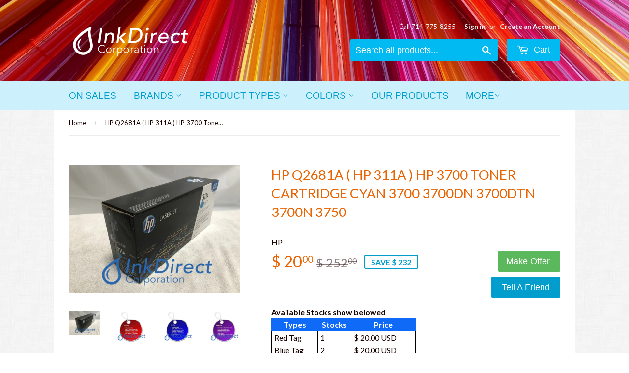

--- FILE ---
content_type: text/html; charset=utf-8
request_url: https://www.onlineinkdirect.com/products/1000935
body_size: 19292
content:
<!doctype html>
<!--[if lt IE 7]><html class="no-js lt-ie9 lt-ie8 lt-ie7" lang="en"> <![endif]-->
<!--[if IE 7]><html class="no-js lt-ie9 lt-ie8" lang="en"> <![endif]-->
<!--[if IE 8]><html class="no-js lt-ie9" lang="en"> <![endif]-->
<!--[if IE 9 ]><html class="ie9 no-js"> <![endif]-->
<!--[if (gt IE 9)|!(IE)]><!--> <html class="no-touch no-js"> <!--<![endif]-->
<head>

  <!-- Basic page needs ================================================== -->
  <meta charset="utf-8">
  <meta http-equiv="X-UA-Compatible" content="IE=edge,chrome=1">
  <meta name="google-site-verification" content="E-5oEUYdm5O81PRaj1I1EH3h0k188vnOfZ0vBZ-ejT4" />

  
  <link rel="shortcut icon" href="//www.onlineinkdirect.com/cdn/shop/t/2/assets/favicon.png?v=15297624722048401081524253615" type="image/png" />
  

  <!-- Title and description ================================================== -->
  <title>
  HP Q2681A ( HP 311A ) HP 3700 Toner Cartridge Cyan 3700 3700DN 3700DTN &ndash; Ink Direct Corporation
  </title>

  
  <meta name="description" content="Brand: HP Part Number: Q2681A HP 311A Description: HP 3700 Product Type: Toner Cartridge Color: Cyan Yield: 6,000 Yield Type: N/A Unit/Box: 1 / Box Compatible With: HP - Laser Printer Color LaserJet 3700, 3700DN, 3700DTN, 3700N, 3750, Note : Please select color tag to get more discount on the product">
  

  <!-- Product meta ================================================== -->
  
  <meta property="og:type" content="product">
  <meta property="og:title" content="HP Q2681A ( HP 311A ) HP 3700 Toner Cartridge Cyan 3700 3700DN 3700DTN 3700N 3750">
  <meta property="og:url" content="https://www.onlineinkdirect.com/products/1000935">
  
  <meta property="og:image" content="http://www.onlineinkdirect.com/cdn/shop/products/hp-q2681a-311a-3700-toner-cartridge-cyan-3700dn-3700dtn-3700n-3750-ink-direct-corporation-1_178_grande.jpg?v=1575933122">
  <meta property="og:image:secure_url" content="https://www.onlineinkdirect.com/cdn/shop/products/hp-q2681a-311a-3700-toner-cartridge-cyan-3700dn-3700dtn-3700n-3750-ink-direct-corporation-1_178_grande.jpg?v=1575933122">
  
  <meta property="og:image" content="http://www.onlineinkdirect.com/cdn/shop/products/hp-q2681a-311a-3700-toner-cartridge-cyan-3700dn-3700dtn-3700n-3750-ink-direct-corporation-1_359_grande.jpg?v=1575933122">
  <meta property="og:image:secure_url" content="https://www.onlineinkdirect.com/cdn/shop/products/hp-q2681a-311a-3700-toner-cartridge-cyan-3700dn-3700dtn-3700n-3750-ink-direct-corporation-1_359_grande.jpg?v=1575933122">
  
  <meta property="og:image" content="http://www.onlineinkdirect.com/cdn/shop/products/hp-q2681a-311a-3700-toner-cartridge-cyan-3700dn-3700dtn-3700n-3750-ink-direct-corporation-1_172_grande.jpg?v=1575933122">
  <meta property="og:image:secure_url" content="https://www.onlineinkdirect.com/cdn/shop/products/hp-q2681a-311a-3700-toner-cartridge-cyan-3700dn-3700dtn-3700n-3750-ink-direct-corporation-1_172_grande.jpg?v=1575933122">
  
  <meta property="og:price:amount" content="20.00">
  <meta property="og:price:currency" content="USD">


  <meta property="og:description" content="Brand: HP Part Number: Q2681A HP 311A Description: HP 3700 Product Type: Toner Cartridge Color: Cyan Yield: 6,000 Yield Type: N/A Unit/Box: 1 / Box Compatible With: HP - Laser Printer Color LaserJet 3700, 3700DN, 3700DTN, 3700N, 3750, Note : Please select color tag to get more discount on the product">

  <meta property="og:site_name" content="Ink Direct Corporation">

  


<meta name="twitter:card" content="summary">



  <meta name="twitter:card" content="product">
  <meta name="twitter:title" content="HP Q2681A ( HP 311A ) HP 3700 Toner Cartridge Cyan 3700 3700DN 3700DTN 3700N 3750">
  <meta name="twitter:description" content="Brand: HP
Part Number: Q2681A HP 311A
Description: HP 3700
Product Type: Toner Cartridge
Color: Cyan
Yield: 6,000
Yield Type: N/A
Unit/Box: 1 / Box
Compatible With:
HP - Laser Printer Color LaserJet 3700, 3700DN, 3700DTN, 3700N, 3750,
Note : Please select color tag to get more discount on the product">
  <meta name="twitter:image" content="https://www.onlineinkdirect.com/cdn/shop/products/hp-q2681a-311a-3700-toner-cartridge-cyan-3700dn-3700dtn-3700n-3750-ink-direct-corporation-1_178_medium.jpg?v=1575933122">
  <meta name="twitter:image:width" content="240">
  <meta name="twitter:image:height" content="240">



  <!-- Helpers ================================================== -->
  <link rel="canonical" href="https://www.onlineinkdirect.com/products/1000935">
  <meta name="viewport" content="width=device-width,initial-scale=1">

  
  <!-- Ajaxify Cart Plugin ================================================== -->
  <link href="//www.onlineinkdirect.com/cdn/shop/t/2/assets/ajaxify.scss.css?v=8079715024398653391487198197" rel="stylesheet" type="text/css" media="all" />
  

  <!-- CSS ================================================== -->
  <link href="//www.onlineinkdirect.com/cdn/shop/t/2/assets/timber.scss.css?v=132794189958419187371681852241" rel="stylesheet" type="text/css" media="all" />
  
  
  
  <link href="//fonts.googleapis.com/css?family=Lato:400,700" rel="stylesheet" type="text/css" media="all" />


  




  <!-- Header hook for plugins ================================================== -->
  <script>window.performance && window.performance.mark && window.performance.mark('shopify.content_for_header.start');</script><meta name="google-site-verification" content="E-5oEUYdm5O81PRaj1I1EH3h0k188vnOfZ0vBZ-ejT4">
<meta id="shopify-digital-wallet" name="shopify-digital-wallet" content="/11469386/digital_wallets/dialog">
<meta name="shopify-checkout-api-token" content="ff6ab73506b68fc43b5c35b9a0591722">
<meta id="in-context-paypal-metadata" data-shop-id="11469386" data-venmo-supported="false" data-environment="production" data-locale="en_US" data-paypal-v4="true" data-currency="USD">
<link rel="alternate" type="application/json+oembed" href="https://www.onlineinkdirect.com/products/1000935.oembed">
<script async="async" src="/checkouts/internal/preloads.js?locale=en-US"></script>
<link rel="preconnect" href="https://shop.app" crossorigin="anonymous">
<script async="async" src="https://shop.app/checkouts/internal/preloads.js?locale=en-US&shop_id=11469386" crossorigin="anonymous"></script>
<script id="shopify-features" type="application/json">{"accessToken":"ff6ab73506b68fc43b5c35b9a0591722","betas":["rich-media-storefront-analytics"],"domain":"www.onlineinkdirect.com","predictiveSearch":true,"shopId":11469386,"locale":"en"}</script>
<script>var Shopify = Shopify || {};
Shopify.shop = "ink-direct-corporation.myshopify.com";
Shopify.locale = "en";
Shopify.currency = {"active":"USD","rate":"1.0"};
Shopify.country = "US";
Shopify.theme = {"name":"supply","id":86857478,"schema_name":null,"schema_version":null,"theme_store_id":null,"role":"main"};
Shopify.theme.handle = "null";
Shopify.theme.style = {"id":null,"handle":null};
Shopify.cdnHost = "www.onlineinkdirect.com/cdn";
Shopify.routes = Shopify.routes || {};
Shopify.routes.root = "/";</script>
<script type="module">!function(o){(o.Shopify=o.Shopify||{}).modules=!0}(window);</script>
<script>!function(o){function n(){var o=[];function n(){o.push(Array.prototype.slice.apply(arguments))}return n.q=o,n}var t=o.Shopify=o.Shopify||{};t.loadFeatures=n(),t.autoloadFeatures=n()}(window);</script>
<script>
  window.ShopifyPay = window.ShopifyPay || {};
  window.ShopifyPay.apiHost = "shop.app\/pay";
  window.ShopifyPay.redirectState = null;
</script>
<script id="shop-js-analytics" type="application/json">{"pageType":"product"}</script>
<script defer="defer" async type="module" src="//www.onlineinkdirect.com/cdn/shopifycloud/shop-js/modules/v2/client.init-shop-cart-sync_BT-GjEfc.en.esm.js"></script>
<script defer="defer" async type="module" src="//www.onlineinkdirect.com/cdn/shopifycloud/shop-js/modules/v2/chunk.common_D58fp_Oc.esm.js"></script>
<script defer="defer" async type="module" src="//www.onlineinkdirect.com/cdn/shopifycloud/shop-js/modules/v2/chunk.modal_xMitdFEc.esm.js"></script>
<script type="module">
  await import("//www.onlineinkdirect.com/cdn/shopifycloud/shop-js/modules/v2/client.init-shop-cart-sync_BT-GjEfc.en.esm.js");
await import("//www.onlineinkdirect.com/cdn/shopifycloud/shop-js/modules/v2/chunk.common_D58fp_Oc.esm.js");
await import("//www.onlineinkdirect.com/cdn/shopifycloud/shop-js/modules/v2/chunk.modal_xMitdFEc.esm.js");

  window.Shopify.SignInWithShop?.initShopCartSync?.({"fedCMEnabled":true,"windoidEnabled":true});

</script>
<script>
  window.Shopify = window.Shopify || {};
  if (!window.Shopify.featureAssets) window.Shopify.featureAssets = {};
  window.Shopify.featureAssets['shop-js'] = {"shop-cart-sync":["modules/v2/client.shop-cart-sync_DZOKe7Ll.en.esm.js","modules/v2/chunk.common_D58fp_Oc.esm.js","modules/v2/chunk.modal_xMitdFEc.esm.js"],"init-fed-cm":["modules/v2/client.init-fed-cm_B6oLuCjv.en.esm.js","modules/v2/chunk.common_D58fp_Oc.esm.js","modules/v2/chunk.modal_xMitdFEc.esm.js"],"shop-cash-offers":["modules/v2/client.shop-cash-offers_D2sdYoxE.en.esm.js","modules/v2/chunk.common_D58fp_Oc.esm.js","modules/v2/chunk.modal_xMitdFEc.esm.js"],"shop-login-button":["modules/v2/client.shop-login-button_QeVjl5Y3.en.esm.js","modules/v2/chunk.common_D58fp_Oc.esm.js","modules/v2/chunk.modal_xMitdFEc.esm.js"],"pay-button":["modules/v2/client.pay-button_DXTOsIq6.en.esm.js","modules/v2/chunk.common_D58fp_Oc.esm.js","modules/v2/chunk.modal_xMitdFEc.esm.js"],"shop-button":["modules/v2/client.shop-button_DQZHx9pm.en.esm.js","modules/v2/chunk.common_D58fp_Oc.esm.js","modules/v2/chunk.modal_xMitdFEc.esm.js"],"avatar":["modules/v2/client.avatar_BTnouDA3.en.esm.js"],"init-windoid":["modules/v2/client.init-windoid_CR1B-cfM.en.esm.js","modules/v2/chunk.common_D58fp_Oc.esm.js","modules/v2/chunk.modal_xMitdFEc.esm.js"],"init-shop-for-new-customer-accounts":["modules/v2/client.init-shop-for-new-customer-accounts_C_vY_xzh.en.esm.js","modules/v2/client.shop-login-button_QeVjl5Y3.en.esm.js","modules/v2/chunk.common_D58fp_Oc.esm.js","modules/v2/chunk.modal_xMitdFEc.esm.js"],"init-shop-email-lookup-coordinator":["modules/v2/client.init-shop-email-lookup-coordinator_BI7n9ZSv.en.esm.js","modules/v2/chunk.common_D58fp_Oc.esm.js","modules/v2/chunk.modal_xMitdFEc.esm.js"],"init-shop-cart-sync":["modules/v2/client.init-shop-cart-sync_BT-GjEfc.en.esm.js","modules/v2/chunk.common_D58fp_Oc.esm.js","modules/v2/chunk.modal_xMitdFEc.esm.js"],"shop-toast-manager":["modules/v2/client.shop-toast-manager_DiYdP3xc.en.esm.js","modules/v2/chunk.common_D58fp_Oc.esm.js","modules/v2/chunk.modal_xMitdFEc.esm.js"],"init-customer-accounts":["modules/v2/client.init-customer-accounts_D9ZNqS-Q.en.esm.js","modules/v2/client.shop-login-button_QeVjl5Y3.en.esm.js","modules/v2/chunk.common_D58fp_Oc.esm.js","modules/v2/chunk.modal_xMitdFEc.esm.js"],"init-customer-accounts-sign-up":["modules/v2/client.init-customer-accounts-sign-up_iGw4briv.en.esm.js","modules/v2/client.shop-login-button_QeVjl5Y3.en.esm.js","modules/v2/chunk.common_D58fp_Oc.esm.js","modules/v2/chunk.modal_xMitdFEc.esm.js"],"shop-follow-button":["modules/v2/client.shop-follow-button_CqMgW2wH.en.esm.js","modules/v2/chunk.common_D58fp_Oc.esm.js","modules/v2/chunk.modal_xMitdFEc.esm.js"],"checkout-modal":["modules/v2/client.checkout-modal_xHeaAweL.en.esm.js","modules/v2/chunk.common_D58fp_Oc.esm.js","modules/v2/chunk.modal_xMitdFEc.esm.js"],"shop-login":["modules/v2/client.shop-login_D91U-Q7h.en.esm.js","modules/v2/chunk.common_D58fp_Oc.esm.js","modules/v2/chunk.modal_xMitdFEc.esm.js"],"lead-capture":["modules/v2/client.lead-capture_BJmE1dJe.en.esm.js","modules/v2/chunk.common_D58fp_Oc.esm.js","modules/v2/chunk.modal_xMitdFEc.esm.js"],"payment-terms":["modules/v2/client.payment-terms_Ci9AEqFq.en.esm.js","modules/v2/chunk.common_D58fp_Oc.esm.js","modules/v2/chunk.modal_xMitdFEc.esm.js"]};
</script>
<script>(function() {
  var isLoaded = false;
  function asyncLoad() {
    if (isLoaded) return;
    isLoaded = true;
    var urls = ["\/\/static.zotabox.com\/6\/0\/609cc0a5f93b08e37be83e839218212a\/widgets.js?shop=ink-direct-corporation.myshopify.com","\/\/searchserverapi.com\/widgets\/shopify\/init.js?a=0C6Z8Y4c5P\u0026shop=ink-direct-corporation.myshopify.com","https:\/\/d3p29gcwgas9m8.cloudfront.net\/assets\/js\/index.js?shop=ink-direct-corporation.myshopify.com","https:\/\/cdn.roseperl.com\/storelocator-prod\/setting\/ink-direct-corporation-1750223478.js?shop=ink-direct-corporation.myshopify.com","https:\/\/cdn.roseperl.com\/storelocator-prod\/wtb\/ink-direct-corporation-1750223479.js?shop=ink-direct-corporation.myshopify.com","https:\/\/cdn.roseperl.com\/storelocator-prod\/stockist-form\/ink-direct-corporation-1750223480.js?shop=ink-direct-corporation.myshopify.com"];
    for (var i = 0; i < urls.length; i++) {
      var s = document.createElement('script');
      s.type = 'text/javascript';
      s.async = true;
      s.src = urls[i];
      var x = document.getElementsByTagName('script')[0];
      x.parentNode.insertBefore(s, x);
    }
  };
  if(window.attachEvent) {
    window.attachEvent('onload', asyncLoad);
  } else {
    window.addEventListener('load', asyncLoad, false);
  }
})();</script>
<script id="__st">var __st={"a":11469386,"offset":-28800,"reqid":"17cbee0a-2f57-4e0a-8b5a-710ad68d4003-1769343138","pageurl":"www.onlineinkdirect.com\/products\/1000935","u":"9221be3cb0ea","p":"product","rtyp":"product","rid":7603706182};</script>
<script>window.ShopifyPaypalV4VisibilityTracking = true;</script>
<script id="captcha-bootstrap">!function(){'use strict';const t='contact',e='account',n='new_comment',o=[[t,t],['blogs',n],['comments',n],[t,'customer']],c=[[e,'customer_login'],[e,'guest_login'],[e,'recover_customer_password'],[e,'create_customer']],r=t=>t.map((([t,e])=>`form[action*='/${t}']:not([data-nocaptcha='true']) input[name='form_type'][value='${e}']`)).join(','),a=t=>()=>t?[...document.querySelectorAll(t)].map((t=>t.form)):[];function s(){const t=[...o],e=r(t);return a(e)}const i='password',u='form_key',d=['recaptcha-v3-token','g-recaptcha-response','h-captcha-response',i],f=()=>{try{return window.sessionStorage}catch{return}},m='__shopify_v',_=t=>t.elements[u];function p(t,e,n=!1){try{const o=window.sessionStorage,c=JSON.parse(o.getItem(e)),{data:r}=function(t){const{data:e,action:n}=t;return t[m]||n?{data:e,action:n}:{data:t,action:n}}(c);for(const[e,n]of Object.entries(r))t.elements[e]&&(t.elements[e].value=n);n&&o.removeItem(e)}catch(o){console.error('form repopulation failed',{error:o})}}const l='form_type',E='cptcha';function T(t){t.dataset[E]=!0}const w=window,h=w.document,L='Shopify',v='ce_forms',y='captcha';let A=!1;((t,e)=>{const n=(g='f06e6c50-85a8-45c8-87d0-21a2b65856fe',I='https://cdn.shopify.com/shopifycloud/storefront-forms-hcaptcha/ce_storefront_forms_captcha_hcaptcha.v1.5.2.iife.js',D={infoText:'Protected by hCaptcha',privacyText:'Privacy',termsText:'Terms'},(t,e,n)=>{const o=w[L][v],c=o.bindForm;if(c)return c(t,g,e,D).then(n);var r;o.q.push([[t,g,e,D],n]),r=I,A||(h.body.append(Object.assign(h.createElement('script'),{id:'captcha-provider',async:!0,src:r})),A=!0)});var g,I,D;w[L]=w[L]||{},w[L][v]=w[L][v]||{},w[L][v].q=[],w[L][y]=w[L][y]||{},w[L][y].protect=function(t,e){n(t,void 0,e),T(t)},Object.freeze(w[L][y]),function(t,e,n,w,h,L){const[v,y,A,g]=function(t,e,n){const i=e?o:[],u=t?c:[],d=[...i,...u],f=r(d),m=r(i),_=r(d.filter((([t,e])=>n.includes(e))));return[a(f),a(m),a(_),s()]}(w,h,L),I=t=>{const e=t.target;return e instanceof HTMLFormElement?e:e&&e.form},D=t=>v().includes(t);t.addEventListener('submit',(t=>{const e=I(t);if(!e)return;const n=D(e)&&!e.dataset.hcaptchaBound&&!e.dataset.recaptchaBound,o=_(e),c=g().includes(e)&&(!o||!o.value);(n||c)&&t.preventDefault(),c&&!n&&(function(t){try{if(!f())return;!function(t){const e=f();if(!e)return;const n=_(t);if(!n)return;const o=n.value;o&&e.removeItem(o)}(t);const e=Array.from(Array(32),(()=>Math.random().toString(36)[2])).join('');!function(t,e){_(t)||t.append(Object.assign(document.createElement('input'),{type:'hidden',name:u})),t.elements[u].value=e}(t,e),function(t,e){const n=f();if(!n)return;const o=[...t.querySelectorAll(`input[type='${i}']`)].map((({name:t})=>t)),c=[...d,...o],r={};for(const[a,s]of new FormData(t).entries())c.includes(a)||(r[a]=s);n.setItem(e,JSON.stringify({[m]:1,action:t.action,data:r}))}(t,e)}catch(e){console.error('failed to persist form',e)}}(e),e.submit())}));const S=(t,e)=>{t&&!t.dataset[E]&&(n(t,e.some((e=>e===t))),T(t))};for(const o of['focusin','change'])t.addEventListener(o,(t=>{const e=I(t);D(e)&&S(e,y())}));const B=e.get('form_key'),M=e.get(l),P=B&&M;t.addEventListener('DOMContentLoaded',(()=>{const t=y();if(P)for(const e of t)e.elements[l].value===M&&p(e,B);[...new Set([...A(),...v().filter((t=>'true'===t.dataset.shopifyCaptcha))])].forEach((e=>S(e,t)))}))}(h,new URLSearchParams(w.location.search),n,t,e,['guest_login'])})(!0,!0)}();</script>
<script integrity="sha256-4kQ18oKyAcykRKYeNunJcIwy7WH5gtpwJnB7kiuLZ1E=" data-source-attribution="shopify.loadfeatures" defer="defer" src="//www.onlineinkdirect.com/cdn/shopifycloud/storefront/assets/storefront/load_feature-a0a9edcb.js" crossorigin="anonymous"></script>
<script crossorigin="anonymous" defer="defer" src="//www.onlineinkdirect.com/cdn/shopifycloud/storefront/assets/shopify_pay/storefront-65b4c6d7.js?v=20250812"></script>
<script data-source-attribution="shopify.dynamic_checkout.dynamic.init">var Shopify=Shopify||{};Shopify.PaymentButton=Shopify.PaymentButton||{isStorefrontPortableWallets:!0,init:function(){window.Shopify.PaymentButton.init=function(){};var t=document.createElement("script");t.src="https://www.onlineinkdirect.com/cdn/shopifycloud/portable-wallets/latest/portable-wallets.en.js",t.type="module",document.head.appendChild(t)}};
</script>
<script data-source-attribution="shopify.dynamic_checkout.buyer_consent">
  function portableWalletsHideBuyerConsent(e){var t=document.getElementById("shopify-buyer-consent"),n=document.getElementById("shopify-subscription-policy-button");t&&n&&(t.classList.add("hidden"),t.setAttribute("aria-hidden","true"),n.removeEventListener("click",e))}function portableWalletsShowBuyerConsent(e){var t=document.getElementById("shopify-buyer-consent"),n=document.getElementById("shopify-subscription-policy-button");t&&n&&(t.classList.remove("hidden"),t.removeAttribute("aria-hidden"),n.addEventListener("click",e))}window.Shopify?.PaymentButton&&(window.Shopify.PaymentButton.hideBuyerConsent=portableWalletsHideBuyerConsent,window.Shopify.PaymentButton.showBuyerConsent=portableWalletsShowBuyerConsent);
</script>
<script data-source-attribution="shopify.dynamic_checkout.cart.bootstrap">document.addEventListener("DOMContentLoaded",(function(){function t(){return document.querySelector("shopify-accelerated-checkout-cart, shopify-accelerated-checkout")}if(t())Shopify.PaymentButton.init();else{new MutationObserver((function(e,n){t()&&(Shopify.PaymentButton.init(),n.disconnect())})).observe(document.body,{childList:!0,subtree:!0})}}));
</script>
<link id="shopify-accelerated-checkout-styles" rel="stylesheet" media="screen" href="https://www.onlineinkdirect.com/cdn/shopifycloud/portable-wallets/latest/accelerated-checkout-backwards-compat.css" crossorigin="anonymous">
<style id="shopify-accelerated-checkout-cart">
        #shopify-buyer-consent {
  margin-top: 1em;
  display: inline-block;
  width: 100%;
}

#shopify-buyer-consent.hidden {
  display: none;
}

#shopify-subscription-policy-button {
  background: none;
  border: none;
  padding: 0;
  text-decoration: underline;
  font-size: inherit;
  cursor: pointer;
}

#shopify-subscription-policy-button::before {
  box-shadow: none;
}

      </style>

<script>window.performance && window.performance.mark && window.performance.mark('shopify.content_for_header.end');</script>

  

<!--[if lt IE 9]>
<script src="//cdnjs.cloudflare.com/ajax/libs/html5shiv/3.7.2/html5shiv.min.js" type="text/javascript"></script>
<script src="//www.onlineinkdirect.com/cdn/shop/t/2/assets/respond.min.js?v=52248677837542619231454259911" type="text/javascript"></script>
<link href="//www.onlineinkdirect.com/cdn/shop/t/2/assets/respond-proxy.html" id="respond-proxy" rel="respond-proxy" />
<link href="//www.onlineinkdirect.com/search?q=e7c85273c5a743f267b79b8b4495d8f0" id="respond-redirect" rel="respond-redirect" />
<script src="//www.onlineinkdirect.com/search?q=e7c85273c5a743f267b79b8b4495d8f0" type="text/javascript"></script>
<![endif]-->
<!--[if (lte IE 9) ]><script src="//www.onlineinkdirect.com/cdn/shop/t/2/assets/match-media.min.js?v=159635276924582161481454259911" type="text/javascript"></script><![endif]-->


  
  

  <script src="//ajax.googleapis.com/ajax/libs/jquery/1.11.0/jquery.min.js" type="text/javascript"></script>
  <script src="//www.onlineinkdirect.com/cdn/shop/t/2/assets/modernizr.min.js?v=26620055551102246001454259911" type="text/javascript"></script>


					
<script src="//www.onlineinkdirect.com/cdn/shop/t/2/assets/callforprice_init.js?t=041219&amp;v=39261876400930035611639721111" type="text/javascript"></script>
					 
					
					<script src="//www.onlineinkdirect.com/cdn/shop/t/2/assets/callforprice.js?v=50755235977036240161639720691" type="text/javascript"></script>
					 <link href="https://monorail-edge.shopifysvc.com" rel="dns-prefetch">
<script>(function(){if ("sendBeacon" in navigator && "performance" in window) {try {var session_token_from_headers = performance.getEntriesByType('navigation')[0].serverTiming.find(x => x.name == '_s').description;} catch {var session_token_from_headers = undefined;}var session_cookie_matches = document.cookie.match(/_shopify_s=([^;]*)/);var session_token_from_cookie = session_cookie_matches && session_cookie_matches.length === 2 ? session_cookie_matches[1] : "";var session_token = session_token_from_headers || session_token_from_cookie || "";function handle_abandonment_event(e) {var entries = performance.getEntries().filter(function(entry) {return /monorail-edge.shopifysvc.com/.test(entry.name);});if (!window.abandonment_tracked && entries.length === 0) {window.abandonment_tracked = true;var currentMs = Date.now();var navigation_start = performance.timing.navigationStart;var payload = {shop_id: 11469386,url: window.location.href,navigation_start,duration: currentMs - navigation_start,session_token,page_type: "product"};window.navigator.sendBeacon("https://monorail-edge.shopifysvc.com/v1/produce", JSON.stringify({schema_id: "online_store_buyer_site_abandonment/1.1",payload: payload,metadata: {event_created_at_ms: currentMs,event_sent_at_ms: currentMs}}));}}window.addEventListener('pagehide', handle_abandonment_event);}}());</script>
<script id="web-pixels-manager-setup">(function e(e,d,r,n,o){if(void 0===o&&(o={}),!Boolean(null===(a=null===(i=window.Shopify)||void 0===i?void 0:i.analytics)||void 0===a?void 0:a.replayQueue)){var i,a;window.Shopify=window.Shopify||{};var t=window.Shopify;t.analytics=t.analytics||{};var s=t.analytics;s.replayQueue=[],s.publish=function(e,d,r){return s.replayQueue.push([e,d,r]),!0};try{self.performance.mark("wpm:start")}catch(e){}var l=function(){var e={modern:/Edge?\/(1{2}[4-9]|1[2-9]\d|[2-9]\d{2}|\d{4,})\.\d+(\.\d+|)|Firefox\/(1{2}[4-9]|1[2-9]\d|[2-9]\d{2}|\d{4,})\.\d+(\.\d+|)|Chrom(ium|e)\/(9{2}|\d{3,})\.\d+(\.\d+|)|(Maci|X1{2}).+ Version\/(15\.\d+|(1[6-9]|[2-9]\d|\d{3,})\.\d+)([,.]\d+|)( \(\w+\)|)( Mobile\/\w+|) Safari\/|Chrome.+OPR\/(9{2}|\d{3,})\.\d+\.\d+|(CPU[ +]OS|iPhone[ +]OS|CPU[ +]iPhone|CPU IPhone OS|CPU iPad OS)[ +]+(15[._]\d+|(1[6-9]|[2-9]\d|\d{3,})[._]\d+)([._]\d+|)|Android:?[ /-](13[3-9]|1[4-9]\d|[2-9]\d{2}|\d{4,})(\.\d+|)(\.\d+|)|Android.+Firefox\/(13[5-9]|1[4-9]\d|[2-9]\d{2}|\d{4,})\.\d+(\.\d+|)|Android.+Chrom(ium|e)\/(13[3-9]|1[4-9]\d|[2-9]\d{2}|\d{4,})\.\d+(\.\d+|)|SamsungBrowser\/([2-9]\d|\d{3,})\.\d+/,legacy:/Edge?\/(1[6-9]|[2-9]\d|\d{3,})\.\d+(\.\d+|)|Firefox\/(5[4-9]|[6-9]\d|\d{3,})\.\d+(\.\d+|)|Chrom(ium|e)\/(5[1-9]|[6-9]\d|\d{3,})\.\d+(\.\d+|)([\d.]+$|.*Safari\/(?![\d.]+ Edge\/[\d.]+$))|(Maci|X1{2}).+ Version\/(10\.\d+|(1[1-9]|[2-9]\d|\d{3,})\.\d+)([,.]\d+|)( \(\w+\)|)( Mobile\/\w+|) Safari\/|Chrome.+OPR\/(3[89]|[4-9]\d|\d{3,})\.\d+\.\d+|(CPU[ +]OS|iPhone[ +]OS|CPU[ +]iPhone|CPU IPhone OS|CPU iPad OS)[ +]+(10[._]\d+|(1[1-9]|[2-9]\d|\d{3,})[._]\d+)([._]\d+|)|Android:?[ /-](13[3-9]|1[4-9]\d|[2-9]\d{2}|\d{4,})(\.\d+|)(\.\d+|)|Mobile Safari.+OPR\/([89]\d|\d{3,})\.\d+\.\d+|Android.+Firefox\/(13[5-9]|1[4-9]\d|[2-9]\d{2}|\d{4,})\.\d+(\.\d+|)|Android.+Chrom(ium|e)\/(13[3-9]|1[4-9]\d|[2-9]\d{2}|\d{4,})\.\d+(\.\d+|)|Android.+(UC? ?Browser|UCWEB|U3)[ /]?(15\.([5-9]|\d{2,})|(1[6-9]|[2-9]\d|\d{3,})\.\d+)\.\d+|SamsungBrowser\/(5\.\d+|([6-9]|\d{2,})\.\d+)|Android.+MQ{2}Browser\/(14(\.(9|\d{2,})|)|(1[5-9]|[2-9]\d|\d{3,})(\.\d+|))(\.\d+|)|K[Aa][Ii]OS\/(3\.\d+|([4-9]|\d{2,})\.\d+)(\.\d+|)/},d=e.modern,r=e.legacy,n=navigator.userAgent;return n.match(d)?"modern":n.match(r)?"legacy":"unknown"}(),u="modern"===l?"modern":"legacy",c=(null!=n?n:{modern:"",legacy:""})[u],f=function(e){return[e.baseUrl,"/wpm","/b",e.hashVersion,"modern"===e.buildTarget?"m":"l",".js"].join("")}({baseUrl:d,hashVersion:r,buildTarget:u}),m=function(e){var d=e.version,r=e.bundleTarget,n=e.surface,o=e.pageUrl,i=e.monorailEndpoint;return{emit:function(e){var a=e.status,t=e.errorMsg,s=(new Date).getTime(),l=JSON.stringify({metadata:{event_sent_at_ms:s},events:[{schema_id:"web_pixels_manager_load/3.1",payload:{version:d,bundle_target:r,page_url:o,status:a,surface:n,error_msg:t},metadata:{event_created_at_ms:s}}]});if(!i)return console&&console.warn&&console.warn("[Web Pixels Manager] No Monorail endpoint provided, skipping logging."),!1;try{return self.navigator.sendBeacon.bind(self.navigator)(i,l)}catch(e){}var u=new XMLHttpRequest;try{return u.open("POST",i,!0),u.setRequestHeader("Content-Type","text/plain"),u.send(l),!0}catch(e){return console&&console.warn&&console.warn("[Web Pixels Manager] Got an unhandled error while logging to Monorail."),!1}}}}({version:r,bundleTarget:l,surface:e.surface,pageUrl:self.location.href,monorailEndpoint:e.monorailEndpoint});try{o.browserTarget=l,function(e){var d=e.src,r=e.async,n=void 0===r||r,o=e.onload,i=e.onerror,a=e.sri,t=e.scriptDataAttributes,s=void 0===t?{}:t,l=document.createElement("script"),u=document.querySelector("head"),c=document.querySelector("body");if(l.async=n,l.src=d,a&&(l.integrity=a,l.crossOrigin="anonymous"),s)for(var f in s)if(Object.prototype.hasOwnProperty.call(s,f))try{l.dataset[f]=s[f]}catch(e){}if(o&&l.addEventListener("load",o),i&&l.addEventListener("error",i),u)u.appendChild(l);else{if(!c)throw new Error("Did not find a head or body element to append the script");c.appendChild(l)}}({src:f,async:!0,onload:function(){if(!function(){var e,d;return Boolean(null===(d=null===(e=window.Shopify)||void 0===e?void 0:e.analytics)||void 0===d?void 0:d.initialized)}()){var d=window.webPixelsManager.init(e)||void 0;if(d){var r=window.Shopify.analytics;r.replayQueue.forEach((function(e){var r=e[0],n=e[1],o=e[2];d.publishCustomEvent(r,n,o)})),r.replayQueue=[],r.publish=d.publishCustomEvent,r.visitor=d.visitor,r.initialized=!0}}},onerror:function(){return m.emit({status:"failed",errorMsg:"".concat(f," has failed to load")})},sri:function(e){var d=/^sha384-[A-Za-z0-9+/=]+$/;return"string"==typeof e&&d.test(e)}(c)?c:"",scriptDataAttributes:o}),m.emit({status:"loading"})}catch(e){m.emit({status:"failed",errorMsg:(null==e?void 0:e.message)||"Unknown error"})}}})({shopId: 11469386,storefrontBaseUrl: "https://www.onlineinkdirect.com",extensionsBaseUrl: "https://extensions.shopifycdn.com/cdn/shopifycloud/web-pixels-manager",monorailEndpoint: "https://monorail-edge.shopifysvc.com/unstable/produce_batch",surface: "storefront-renderer",enabledBetaFlags: ["2dca8a86"],webPixelsConfigList: [{"id":"1074823451","configuration":"{\"pixel_id\":\"2092366647741385\",\"pixel_type\":\"facebook_pixel\"}","eventPayloadVersion":"v1","runtimeContext":"OPEN","scriptVersion":"ca16bc87fe92b6042fbaa3acc2fbdaa6","type":"APP","apiClientId":2329312,"privacyPurposes":["ANALYTICS","MARKETING","SALE_OF_DATA"],"dataSharingAdjustments":{"protectedCustomerApprovalScopes":["read_customer_address","read_customer_email","read_customer_name","read_customer_personal_data","read_customer_phone"]}},{"id":"811041051","configuration":"{\"config\":\"{\\\"google_tag_ids\\\":[\\\"G-6GYLY449ZR\\\",\\\"GT-MKRZZCNZ\\\"],\\\"target_country\\\":\\\"ZZ\\\",\\\"gtag_events\\\":[{\\\"type\\\":\\\"search\\\",\\\"action_label\\\":\\\"G-6GYLY449ZR\\\"},{\\\"type\\\":\\\"begin_checkout\\\",\\\"action_label\\\":\\\"G-6GYLY449ZR\\\"},{\\\"type\\\":\\\"view_item\\\",\\\"action_label\\\":[\\\"G-6GYLY449ZR\\\",\\\"MC-Q0RJK7HWC2\\\"]},{\\\"type\\\":\\\"purchase\\\",\\\"action_label\\\":[\\\"G-6GYLY449ZR\\\",\\\"MC-Q0RJK7HWC2\\\"]},{\\\"type\\\":\\\"page_view\\\",\\\"action_label\\\":[\\\"G-6GYLY449ZR\\\",\\\"MC-Q0RJK7HWC2\\\"]},{\\\"type\\\":\\\"add_payment_info\\\",\\\"action_label\\\":\\\"G-6GYLY449ZR\\\"},{\\\"type\\\":\\\"add_to_cart\\\",\\\"action_label\\\":\\\"G-6GYLY449ZR\\\"}],\\\"enable_monitoring_mode\\\":false}\"}","eventPayloadVersion":"v1","runtimeContext":"OPEN","scriptVersion":"b2a88bafab3e21179ed38636efcd8a93","type":"APP","apiClientId":1780363,"privacyPurposes":[],"dataSharingAdjustments":{"protectedCustomerApprovalScopes":["read_customer_address","read_customer_email","read_customer_name","read_customer_personal_data","read_customer_phone"]}},{"id":"shopify-app-pixel","configuration":"{}","eventPayloadVersion":"v1","runtimeContext":"STRICT","scriptVersion":"0450","apiClientId":"shopify-pixel","type":"APP","privacyPurposes":["ANALYTICS","MARKETING"]},{"id":"shopify-custom-pixel","eventPayloadVersion":"v1","runtimeContext":"LAX","scriptVersion":"0450","apiClientId":"shopify-pixel","type":"CUSTOM","privacyPurposes":["ANALYTICS","MARKETING"]}],isMerchantRequest: false,initData: {"shop":{"name":"Ink Direct Corporation","paymentSettings":{"currencyCode":"USD"},"myshopifyDomain":"ink-direct-corporation.myshopify.com","countryCode":"US","storefrontUrl":"https:\/\/www.onlineinkdirect.com"},"customer":null,"cart":null,"checkout":null,"productVariants":[{"price":{"amount":20.0,"currencyCode":"USD"},"product":{"title":"HP Q2681A ( HP 311A ) HP 3700 Toner Cartridge Cyan 3700 3700DN 3700DTN 3700N 3750","vendor":"HP","id":"7603706182","untranslatedTitle":"HP Q2681A ( HP 311A ) HP 3700 Toner Cartridge Cyan 3700 3700DN 3700DTN 3700N 3750","url":"\/products\/1000935","type":"Toner Cartridge"},"id":"24391908230","image":{"src":"\/\/www.onlineinkdirect.com\/cdn\/shop\/products\/hp-q2681a-311a-3700-toner-cartridge-cyan-3700dn-3700dtn-3700n-3750-ink-direct-corporation-1_178.jpg?v=1575933122"},"sku":"Q2681A HP 311A-1","title":"Red Tag","untranslatedTitle":"Red Tag"},{"price":{"amount":20.0,"currencyCode":"USD"},"product":{"title":"HP Q2681A ( HP 311A ) HP 3700 Toner Cartridge Cyan 3700 3700DN 3700DTN 3700N 3750","vendor":"HP","id":"7603706182","untranslatedTitle":"HP Q2681A ( HP 311A ) HP 3700 Toner Cartridge Cyan 3700 3700DN 3700DTN 3700N 3750","url":"\/products\/1000935","type":"Toner Cartridge"},"id":"36170818444","image":{"src":"\/\/www.onlineinkdirect.com\/cdn\/shop\/products\/hp-q2681a-311a-3700-toner-cartridge-cyan-3700dn-3700dtn-3700n-3750-ink-direct-corporation-1_178.jpg?v=1575933122"},"sku":"Q2681A HP 311A-2","title":"Blue Tag","untranslatedTitle":"Blue Tag"},{"price":{"amount":20.0,"currencyCode":"USD"},"product":{"title":"HP Q2681A ( HP 311A ) HP 3700 Toner Cartridge Cyan 3700 3700DN 3700DTN 3700N 3750","vendor":"HP","id":"7603706182","untranslatedTitle":"HP Q2681A ( HP 311A ) HP 3700 Toner Cartridge Cyan 3700 3700DN 3700DTN 3700N 3750","url":"\/products\/1000935","type":"Toner Cartridge"},"id":"36170818508","image":{"src":"\/\/www.onlineinkdirect.com\/cdn\/shop\/products\/hp-q2681a-311a-3700-toner-cartridge-cyan-3700dn-3700dtn-3700n-3750-ink-direct-corporation-1_178.jpg?v=1575933122"},"sku":"Q2681A HP 311A-3","title":"Purple Tage","untranslatedTitle":"Purple Tage"},{"price":{"amount":20.0,"currencyCode":"USD"},"product":{"title":"HP Q2681A ( HP 311A ) HP 3700 Toner Cartridge Cyan 3700 3700DN 3700DTN 3700N 3750","vendor":"HP","id":"7603706182","untranslatedTitle":"HP Q2681A ( HP 311A ) HP 3700 Toner Cartridge Cyan 3700 3700DN 3700DTN 3700N 3750","url":"\/products\/1000935","type":"Toner Cartridge"},"id":"36170818572","image":{"src":"\/\/www.onlineinkdirect.com\/cdn\/shop\/products\/hp-q2681a-311a-3700-toner-cartridge-cyan-3700dn-3700dtn-3700n-3750-ink-direct-corporation-1_178.jpg?v=1575933122"},"sku":"Q2681A HP 311A-4","title":"Yellow Tag","untranslatedTitle":"Yellow Tag"},{"price":{"amount":20.0,"currencyCode":"USD"},"product":{"title":"HP Q2681A ( HP 311A ) HP 3700 Toner Cartridge Cyan 3700 3700DN 3700DTN 3700N 3750","vendor":"HP","id":"7603706182","untranslatedTitle":"HP Q2681A ( HP 311A ) HP 3700 Toner Cartridge Cyan 3700 3700DN 3700DTN 3700N 3750","url":"\/products\/1000935","type":"Toner Cartridge"},"id":"36170818636","image":{"src":"\/\/www.onlineinkdirect.com\/cdn\/shop\/products\/hp-q2681a-311a-3700-toner-cartridge-cyan-3700dn-3700dtn-3700n-3750-ink-direct-corporation-1_178.jpg?v=1575933122"},"sku":"Q2681A HP 311A-5","title":"Green Tag","untranslatedTitle":"Green Tag"},{"price":{"amount":20.0,"currencyCode":"USD"},"product":{"title":"HP Q2681A ( HP 311A ) HP 3700 Toner Cartridge Cyan 3700 3700DN 3700DTN 3700N 3750","vendor":"HP","id":"7603706182","untranslatedTitle":"HP Q2681A ( HP 311A ) HP 3700 Toner Cartridge Cyan 3700 3700DN 3700DTN 3700N 3750","url":"\/products\/1000935","type":"Toner Cartridge"},"id":"36170818700","image":{"src":"\/\/www.onlineinkdirect.com\/cdn\/shop\/products\/hp-q2681a-311a-3700-toner-cartridge-cyan-3700dn-3700dtn-3700n-3750-ink-direct-corporation-1_178.jpg?v=1575933122"},"sku":"Q2681A HP 311A-6","title":"Copper Tag","untranslatedTitle":"Copper Tag"},{"price":{"amount":20.0,"currencyCode":"USD"},"product":{"title":"HP Q2681A ( HP 311A ) HP 3700 Toner Cartridge Cyan 3700 3700DN 3700DTN 3700N 3750","vendor":"HP","id":"7603706182","untranslatedTitle":"HP Q2681A ( HP 311A ) HP 3700 Toner Cartridge Cyan 3700 3700DN 3700DTN 3700N 3750","url":"\/products\/1000935","type":"Toner Cartridge"},"id":"36170818764","image":{"src":"\/\/www.onlineinkdirect.com\/cdn\/shop\/products\/hp-q2681a-311a-3700-toner-cartridge-cyan-3700dn-3700dtn-3700n-3750-ink-direct-corporation-1_178.jpg?v=1575933122"},"sku":"Q2681A HP 311A-7","title":"Maroon Tag","untranslatedTitle":"Maroon Tag"},{"price":{"amount":20.0,"currencyCode":"USD"},"product":{"title":"HP Q2681A ( HP 311A ) HP 3700 Toner Cartridge Cyan 3700 3700DN 3700DTN 3700N 3750","vendor":"HP","id":"7603706182","untranslatedTitle":"HP Q2681A ( HP 311A ) HP 3700 Toner Cartridge Cyan 3700 3700DN 3700DTN 3700N 3750","url":"\/products\/1000935","type":"Toner Cartridge"},"id":"36170818828","image":{"src":"\/\/www.onlineinkdirect.com\/cdn\/shop\/products\/hp-q2681a-311a-3700-toner-cartridge-cyan-3700dn-3700dtn-3700n-3750-ink-direct-corporation-1_178.jpg?v=1575933122"},"sku":"Q2681A HP 311A-8","title":"Orange Tag","untranslatedTitle":"Orange Tag"}],"purchasingCompany":null},},"https://www.onlineinkdirect.com/cdn","fcfee988w5aeb613cpc8e4bc33m6693e112",{"modern":"","legacy":""},{"shopId":"11469386","storefrontBaseUrl":"https:\/\/www.onlineinkdirect.com","extensionBaseUrl":"https:\/\/extensions.shopifycdn.com\/cdn\/shopifycloud\/web-pixels-manager","surface":"storefront-renderer","enabledBetaFlags":"[\"2dca8a86\"]","isMerchantRequest":"false","hashVersion":"fcfee988w5aeb613cpc8e4bc33m6693e112","publish":"custom","events":"[[\"page_viewed\",{}],[\"product_viewed\",{\"productVariant\":{\"price\":{\"amount\":20.0,\"currencyCode\":\"USD\"},\"product\":{\"title\":\"HP Q2681A ( HP 311A ) HP 3700 Toner Cartridge Cyan 3700 3700DN 3700DTN 3700N 3750\",\"vendor\":\"HP\",\"id\":\"7603706182\",\"untranslatedTitle\":\"HP Q2681A ( HP 311A ) HP 3700 Toner Cartridge Cyan 3700 3700DN 3700DTN 3700N 3750\",\"url\":\"\/products\/1000935\",\"type\":\"Toner Cartridge\"},\"id\":\"24391908230\",\"image\":{\"src\":\"\/\/www.onlineinkdirect.com\/cdn\/shop\/products\/hp-q2681a-311a-3700-toner-cartridge-cyan-3700dn-3700dtn-3700n-3750-ink-direct-corporation-1_178.jpg?v=1575933122\"},\"sku\":\"Q2681A HP 311A-1\",\"title\":\"Red Tag\",\"untranslatedTitle\":\"Red Tag\"}}]]"});</script><script>
  window.ShopifyAnalytics = window.ShopifyAnalytics || {};
  window.ShopifyAnalytics.meta = window.ShopifyAnalytics.meta || {};
  window.ShopifyAnalytics.meta.currency = 'USD';
  var meta = {"product":{"id":7603706182,"gid":"gid:\/\/shopify\/Product\/7603706182","vendor":"HP","type":"Toner Cartridge","handle":"1000935","variants":[{"id":24391908230,"price":2000,"name":"HP Q2681A ( HP 311A ) HP 3700 Toner Cartridge Cyan 3700 3700DN 3700DTN 3700N 3750 - Red Tag","public_title":"Red Tag","sku":"Q2681A HP 311A-1"},{"id":36170818444,"price":2000,"name":"HP Q2681A ( HP 311A ) HP 3700 Toner Cartridge Cyan 3700 3700DN 3700DTN 3700N 3750 - Blue Tag","public_title":"Blue Tag","sku":"Q2681A HP 311A-2"},{"id":36170818508,"price":2000,"name":"HP Q2681A ( HP 311A ) HP 3700 Toner Cartridge Cyan 3700 3700DN 3700DTN 3700N 3750 - Purple Tage","public_title":"Purple Tage","sku":"Q2681A HP 311A-3"},{"id":36170818572,"price":2000,"name":"HP Q2681A ( HP 311A ) HP 3700 Toner Cartridge Cyan 3700 3700DN 3700DTN 3700N 3750 - Yellow Tag","public_title":"Yellow Tag","sku":"Q2681A HP 311A-4"},{"id":36170818636,"price":2000,"name":"HP Q2681A ( HP 311A ) HP 3700 Toner Cartridge Cyan 3700 3700DN 3700DTN 3700N 3750 - Green Tag","public_title":"Green Tag","sku":"Q2681A HP 311A-5"},{"id":36170818700,"price":2000,"name":"HP Q2681A ( HP 311A ) HP 3700 Toner Cartridge Cyan 3700 3700DN 3700DTN 3700N 3750 - Copper Tag","public_title":"Copper Tag","sku":"Q2681A HP 311A-6"},{"id":36170818764,"price":2000,"name":"HP Q2681A ( HP 311A ) HP 3700 Toner Cartridge Cyan 3700 3700DN 3700DTN 3700N 3750 - Maroon Tag","public_title":"Maroon Tag","sku":"Q2681A HP 311A-7"},{"id":36170818828,"price":2000,"name":"HP Q2681A ( HP 311A ) HP 3700 Toner Cartridge Cyan 3700 3700DN 3700DTN 3700N 3750 - Orange Tag","public_title":"Orange Tag","sku":"Q2681A HP 311A-8"}],"remote":false},"page":{"pageType":"product","resourceType":"product","resourceId":7603706182,"requestId":"17cbee0a-2f57-4e0a-8b5a-710ad68d4003-1769343138"}};
  for (var attr in meta) {
    window.ShopifyAnalytics.meta[attr] = meta[attr];
  }
</script>
<script class="analytics">
  (function () {
    var customDocumentWrite = function(content) {
      var jquery = null;

      if (window.jQuery) {
        jquery = window.jQuery;
      } else if (window.Checkout && window.Checkout.$) {
        jquery = window.Checkout.$;
      }

      if (jquery) {
        jquery('body').append(content);
      }
    };

    var hasLoggedConversion = function(token) {
      if (token) {
        return document.cookie.indexOf('loggedConversion=' + token) !== -1;
      }
      return false;
    }

    var setCookieIfConversion = function(token) {
      if (token) {
        var twoMonthsFromNow = new Date(Date.now());
        twoMonthsFromNow.setMonth(twoMonthsFromNow.getMonth() + 2);

        document.cookie = 'loggedConversion=' + token + '; expires=' + twoMonthsFromNow;
      }
    }

    var trekkie = window.ShopifyAnalytics.lib = window.trekkie = window.trekkie || [];
    if (trekkie.integrations) {
      return;
    }
    trekkie.methods = [
      'identify',
      'page',
      'ready',
      'track',
      'trackForm',
      'trackLink'
    ];
    trekkie.factory = function(method) {
      return function() {
        var args = Array.prototype.slice.call(arguments);
        args.unshift(method);
        trekkie.push(args);
        return trekkie;
      };
    };
    for (var i = 0; i < trekkie.methods.length; i++) {
      var key = trekkie.methods[i];
      trekkie[key] = trekkie.factory(key);
    }
    trekkie.load = function(config) {
      trekkie.config = config || {};
      trekkie.config.initialDocumentCookie = document.cookie;
      var first = document.getElementsByTagName('script')[0];
      var script = document.createElement('script');
      script.type = 'text/javascript';
      script.onerror = function(e) {
        var scriptFallback = document.createElement('script');
        scriptFallback.type = 'text/javascript';
        scriptFallback.onerror = function(error) {
                var Monorail = {
      produce: function produce(monorailDomain, schemaId, payload) {
        var currentMs = new Date().getTime();
        var event = {
          schema_id: schemaId,
          payload: payload,
          metadata: {
            event_created_at_ms: currentMs,
            event_sent_at_ms: currentMs
          }
        };
        return Monorail.sendRequest("https://" + monorailDomain + "/v1/produce", JSON.stringify(event));
      },
      sendRequest: function sendRequest(endpointUrl, payload) {
        // Try the sendBeacon API
        if (window && window.navigator && typeof window.navigator.sendBeacon === 'function' && typeof window.Blob === 'function' && !Monorail.isIos12()) {
          var blobData = new window.Blob([payload], {
            type: 'text/plain'
          });

          if (window.navigator.sendBeacon(endpointUrl, blobData)) {
            return true;
          } // sendBeacon was not successful

        } // XHR beacon

        var xhr = new XMLHttpRequest();

        try {
          xhr.open('POST', endpointUrl);
          xhr.setRequestHeader('Content-Type', 'text/plain');
          xhr.send(payload);
        } catch (e) {
          console.log(e);
        }

        return false;
      },
      isIos12: function isIos12() {
        return window.navigator.userAgent.lastIndexOf('iPhone; CPU iPhone OS 12_') !== -1 || window.navigator.userAgent.lastIndexOf('iPad; CPU OS 12_') !== -1;
      }
    };
    Monorail.produce('monorail-edge.shopifysvc.com',
      'trekkie_storefront_load_errors/1.1',
      {shop_id: 11469386,
      theme_id: 86857478,
      app_name: "storefront",
      context_url: window.location.href,
      source_url: "//www.onlineinkdirect.com/cdn/s/trekkie.storefront.8d95595f799fbf7e1d32231b9a28fd43b70c67d3.min.js"});

        };
        scriptFallback.async = true;
        scriptFallback.src = '//www.onlineinkdirect.com/cdn/s/trekkie.storefront.8d95595f799fbf7e1d32231b9a28fd43b70c67d3.min.js';
        first.parentNode.insertBefore(scriptFallback, first);
      };
      script.async = true;
      script.src = '//www.onlineinkdirect.com/cdn/s/trekkie.storefront.8d95595f799fbf7e1d32231b9a28fd43b70c67d3.min.js';
      first.parentNode.insertBefore(script, first);
    };
    trekkie.load(
      {"Trekkie":{"appName":"storefront","development":false,"defaultAttributes":{"shopId":11469386,"isMerchantRequest":null,"themeId":86857478,"themeCityHash":"9709411234733641627","contentLanguage":"en","currency":"USD","eventMetadataId":"8d85c542-306d-4040-8b32-4c2336990a52"},"isServerSideCookieWritingEnabled":true,"monorailRegion":"shop_domain","enabledBetaFlags":["65f19447"]},"Session Attribution":{},"S2S":{"facebookCapiEnabled":true,"source":"trekkie-storefront-renderer","apiClientId":580111}}
    );

    var loaded = false;
    trekkie.ready(function() {
      if (loaded) return;
      loaded = true;

      window.ShopifyAnalytics.lib = window.trekkie;

      var originalDocumentWrite = document.write;
      document.write = customDocumentWrite;
      try { window.ShopifyAnalytics.merchantGoogleAnalytics.call(this); } catch(error) {};
      document.write = originalDocumentWrite;

      window.ShopifyAnalytics.lib.page(null,{"pageType":"product","resourceType":"product","resourceId":7603706182,"requestId":"17cbee0a-2f57-4e0a-8b5a-710ad68d4003-1769343138","shopifyEmitted":true});

      var match = window.location.pathname.match(/checkouts\/(.+)\/(thank_you|post_purchase)/)
      var token = match? match[1]: undefined;
      if (!hasLoggedConversion(token)) {
        setCookieIfConversion(token);
        window.ShopifyAnalytics.lib.track("Viewed Product",{"currency":"USD","variantId":24391908230,"productId":7603706182,"productGid":"gid:\/\/shopify\/Product\/7603706182","name":"HP Q2681A ( HP 311A ) HP 3700 Toner Cartridge Cyan 3700 3700DN 3700DTN 3700N 3750 - Red Tag","price":"20.00","sku":"Q2681A HP 311A-1","brand":"HP","variant":"Red Tag","category":"Toner Cartridge","nonInteraction":true,"remote":false},undefined,undefined,{"shopifyEmitted":true});
      window.ShopifyAnalytics.lib.track("monorail:\/\/trekkie_storefront_viewed_product\/1.1",{"currency":"USD","variantId":24391908230,"productId":7603706182,"productGid":"gid:\/\/shopify\/Product\/7603706182","name":"HP Q2681A ( HP 311A ) HP 3700 Toner Cartridge Cyan 3700 3700DN 3700DTN 3700N 3750 - Red Tag","price":"20.00","sku":"Q2681A HP 311A-1","brand":"HP","variant":"Red Tag","category":"Toner Cartridge","nonInteraction":true,"remote":false,"referer":"https:\/\/www.onlineinkdirect.com\/products\/1000935"});
      }
    });


        var eventsListenerScript = document.createElement('script');
        eventsListenerScript.async = true;
        eventsListenerScript.src = "//www.onlineinkdirect.com/cdn/shopifycloud/storefront/assets/shop_events_listener-3da45d37.js";
        document.getElementsByTagName('head')[0].appendChild(eventsListenerScript);

})();</script>
  <script>
  if (!window.ga || (window.ga && typeof window.ga !== 'function')) {
    window.ga = function ga() {
      (window.ga.q = window.ga.q || []).push(arguments);
      if (window.Shopify && window.Shopify.analytics && typeof window.Shopify.analytics.publish === 'function') {
        window.Shopify.analytics.publish("ga_stub_called", {}, {sendTo: "google_osp_migration"});
      }
      console.error("Shopify's Google Analytics stub called with:", Array.from(arguments), "\nSee https://help.shopify.com/manual/promoting-marketing/pixels/pixel-migration#google for more information.");
    };
    if (window.Shopify && window.Shopify.analytics && typeof window.Shopify.analytics.publish === 'function') {
      window.Shopify.analytics.publish("ga_stub_initialized", {}, {sendTo: "google_osp_migration"});
    }
  }
</script>
<script
  defer
  src="https://www.onlineinkdirect.com/cdn/shopifycloud/perf-kit/shopify-perf-kit-3.0.4.min.js"
  data-application="storefront-renderer"
  data-shop-id="11469386"
  data-render-region="gcp-us-east1"
  data-page-type="product"
  data-theme-instance-id="86857478"
  data-theme-name=""
  data-theme-version=""
  data-monorail-region="shop_domain"
  data-resource-timing-sampling-rate="10"
  data-shs="true"
  data-shs-beacon="true"
  data-shs-export-with-fetch="true"
  data-shs-logs-sample-rate="1"
  data-shs-beacon-endpoint="https://www.onlineinkdirect.com/api/collect"
></script>
</head>
					
					

<body id="hp-q2681a-hp-311a-hp-3700-toner-cartridge-cyan-3700-3700dn-3700dtn" class="template-product" >

  <header class="site-header" role="banner">
    <div class="wrapper">

      <div class="grid--full">
        <div class="grid-item large--one-half">
          
            <div class="h1 header-logo" itemscope itemtype="http://schema.org/Organization">
          
            
              <a href="/" itemprop="url">
                <img src="//www.onlineinkdirect.com/cdn/shop/t/2/assets/logo.png?v=56098193437204052081524253618" alt="Ink Direct Corporation" itemprop="logo">
              </a>
            
          
            </div>
          
        </div>

        <div class="grid-item large--one-half text-center large--text-right">
          
            <div class="site-header--text-links">
              
                Call 714-775-8255
              

              
                <span class="site-header--meta-links medium-down--hide">
                  
                    <a href="/account/login" id="customer_login_link">Sign in</a>
                    
                    <span class="site-header--spacer">or</span>
                    <a href="/account/register" id="customer_register_link">Create an Account</a>
                    
                  
                </span>
              
            </div>

            <br class="medium-down--hide">
          

          <form action="/search" method="get" class="search-bar" role="search">
  <input type="hidden" name="type" value="product">

  <input type="search" name="q" value="" placeholder="Search all products..." aria-label="Search all products...">
  <button type="submit" class="search-bar--submit icon-fallback-text">
    <span class="icon icon-search" aria-hidden="true"></span>
    <span class="fallback-text">Search</span>
  </button>
</form>


          <a href="/cart" class="header-cart-btn cart-toggle">
            <span class="icon icon-cart"></span>
            Cart <span class="cart-count cart-badge--desktop hidden-count">0</span>
          </a>
        </div>
      </div>

    </div>
  </header>

  <nav class="nav-bar" role="navigation">
    <div class="wrapper">
      <form action="/search" method="get" class="search-bar" role="search">
  <input type="hidden" name="type" value="product">

  <input type="search" name="q" value="" placeholder="Search all products..." aria-label="Search all products...">
  <button type="submit" class="search-bar--submit icon-fallback-text">
    <span class="icon icon-search" aria-hidden="true"></span>
    <span class="fallback-text">Search</span>
  </button>
</form>

      <ul class="site-nav" id="accessibleNav">
  
  <li class="large--hide">
    <a href="/">Home</a>
  </li>
  
  
    
    
      <li >
        <a href="/collections/great-deal-for-2023">On Sales</a>
      </li>
    
  
    
    
      <li class="site-nav--has-dropdown" aria-haspopup="true">
        <a href="/collections/all">
          Brands
          <span class="icon-fallback-text">
            <span class="icon icon-arrow-down" aria-hidden="true"></span>
          </span>
        </a>
        <ul class="site-nav--dropdown">
          
            <li ><a href="http://ink-direct-corporation.myshopify.com/collections/all/brand_brother">Brother</a></li>
          
            <li ><a href="http://ink-direct-corporation.myshopify.com/collections/all/brand_canon">Canon</a></li>
          
            <li ><a href="http://ink-direct-corporation.myshopify.com/collections/all/brand_epson">Epson</a></li>
          
            <li ><a href="http://ink-direct-corporation.myshopify.com/collections/all/brand_hp">HP</a></li>
          
            <li ><a href="http://ink-direct-corporation.myshopify.com/collections/all/brand_konica-minolta">Konica Minolta</a></li>
          
            <li ><a href="http://ink-direct-corporation.myshopify.com/collections/all/brand_lexmark">Lexmark</a></li>
          
            <li ><a href="http://ink-direct-corporation.myshopify.com/collections/all/brand_ricoh">Ricoh</a></li>
          
            <li ><a href="http://ink-direct-corporation.myshopify.com/collections/all/brand_xerox">Xerox</a></li>
          
            <li ><a href="http://ink-direct-corporation.myshopify.com/collections/all">All Other Brands</a></li>
          
        </ul>
      </li>
    
  
    
    
      <li class="site-nav--has-dropdown" aria-haspopup="true">
        <a href="/collections/all">
          Product Types
          <span class="icon-fallback-text">
            <span class="icon icon-arrow-down" aria-hidden="true"></span>
          </span>
        </a>
        <ul class="site-nav--dropdown">
          
            <li ><a href="http://ink-direct-corporation.myshopify.com/collections/all/product-type_developer-starter">Developer/Starter</a></li>
          
            <li ><a href="http://ink-direct-corporation.myshopify.com/collections/all/product-type_drum-unit">Drum Unit</a></li>
          
            <li ><a href="http://ink-direct-corporation.myshopify.com/collections/all/product-type_ink-jet-cartridge">Ink Jet Cartridge</a></li>
          
            <li ><a href="http://ink-direct-corporation.myshopify.com/collections/all/product-type_print-cartridge">Print Cartridge</a></li>
          
            <li ><a href="http://ink-direct-corporation.myshopify.com/collections/all/product-type_toner">Toner</a></li>
          
            <li ><a href="http://ink-direct-corporation.myshopify.com/collections/all/product-type_toner-cartridge">Toner Cartridge</a></li>
          
            <li ><a href="http://ink-direct-corporation.myshopify.com/collections/all/product-type_other">All Others</a></li>
          
        </ul>
      </li>
    
  
    
    
      <li class="site-nav--has-dropdown" aria-haspopup="true">
        <a href="http://ink-direct-corporation.myshopify.com/collections/all/product-type_other+color_black">
          Colors
          <span class="icon-fallback-text">
            <span class="icon icon-arrow-down" aria-hidden="true"></span>
          </span>
        </a>
        <ul class="site-nav--dropdown">
          
            <li ><a href="http://ink-direct-corporation.myshopify.com/collections/all/product-type_other+color_black">Black Only</a></li>
          
            <li ><a href="http://ink-direct-corporation.myshopify.com/collections/all/color_cyan">Cyan Only</a></li>
          
            <li ><a href="http://ink-direct-corporation.myshopify.com/collections/all/color_magenta">Magenta Only</a></li>
          
            <li ><a href="http://ink-direct-corporation.myshopify.com/collections/all/color_magenta">Yellow Only</a></li>
          
            <li ><a href="http://ink-direct-corporation.myshopify.com/collections/all/color_other">All Other Colors</a></li>
          
        </ul>
      </li>
    
  
    
    
      <li >
        <a href="/pages/our-products">Our Products</a>
      </li>
    
  
    
    
      <li >
        <a href="/pages/color-tag">Color Tag</a>
      </li>
    
  
    
    
      <li >
        <a href="/pages/shipping">Shipping</a>
      </li>
    
  
    
    
      <li >
        <a href="/pages/returns">Returns</a>
      </li>
    
  

  
    
      <li class="customer-navlink large--hide"><a href="/account/login" id="customer_login_link">Sign in</a></li>
      
      <li class="customer-navlink large--hide"><a href="/account/register" id="customer_register_link">Create an Account</a></li>
      
    
  
</ul>

    </div>
  </nav>

  <div id="mobileNavBar">
    <div class="display-table-cell">
      <a class="menu-toggle mobileNavBar-link"><span class="icon icon-hamburger"></span>Menu</a>
    </div>
    <div class="display-table-cell">
      <a href="/cart" class="cart-toggle mobileNavBar-link">
        <span class="icon icon-cart"></span>
        Cart <span class="cart-count hidden-count">0</span>
      </a>
    </div>
  </div>

  <main class="wrapper main-content" role="main">

    



<nav class="breadcrumb" role="navigation" aria-label="breadcrumbs">
  <a href="/" title="Back to the frontpage">Home</a>

  

    
    <span class="divider" aria-hidden="true">&rsaquo;</span>
    <span class="breadcrumb--truncate">HP Q2681A ( HP 311A ) HP 3700 Toner Cartridge Cyan 3700 3700DN 3700DTN 3700N 3750</span>

  
</nav>



<div class="grid" itemscope itemtype="http://schema.org/Product">
  <meta itemprop="url" content="https://www.onlineinkdirect.com/products/1000935">
  <meta itemprop="image" content="//www.onlineinkdirect.com/cdn/shop/products/hp-q2681a-311a-3700-toner-cartridge-cyan-3700dn-3700dtn-3700n-3750-ink-direct-corporation-1_178_grande.jpg?v=1575933122">

  <div class="grid-item large--two-fifths">
    <div class="grid">
      <div class="grid-item large--eleven-twelfths text-center">
        <div class="product-photo-container" id="productPhoto">
          
          <img id="productPhotoImg" src="//www.onlineinkdirect.com/cdn/shop/products/hp-q2681a-311a-3700-toner-cartridge-cyan-3700dn-3700dtn-3700n-3750-ink-direct-corporation-1_178_large.jpg?v=1575933122" alt="HP Q2681A ( HP 311A ) HP 3700 Toner Cartridge Cyan Laser Printer Color LaserJet 3700, 3700DN, 3700DTN, 3700N, 3750,"  data-zoom="//www.onlineinkdirect.com/cdn/shop/products/hp-q2681a-311a-3700-toner-cartridge-cyan-3700dn-3700dtn-3700n-3750-ink-direct-corporation-1_178_1024x1024.jpg?v=1575933122">
        </div>
        
          <ul class="product-photo-thumbs grid-uniform" id="productThumbs">

            
              <li class="grid-item medium-down--one-quarter large--one-quarter">
                <a href="//www.onlineinkdirect.com/cdn/shop/products/hp-q2681a-311a-3700-toner-cartridge-cyan-3700dn-3700dtn-3700n-3750-ink-direct-corporation-1_178_large.jpg?v=1575933122" class="product-photo-thumb">
                  <img src="//www.onlineinkdirect.com/cdn/shop/products/hp-q2681a-311a-3700-toner-cartridge-cyan-3700dn-3700dtn-3700n-3750-ink-direct-corporation-1_178_compact.jpg?v=1575933122" alt="HP Q2681A ( HP 311A ) HP 3700 Toner Cartridge Cyan Laser Printer Color LaserJet 3700, 3700DN, 3700DTN, 3700N, 3750,">
                </a>
              </li>
            
              <li class="grid-item medium-down--one-quarter large--one-quarter">
                <a href="//www.onlineinkdirect.com/cdn/shop/products/hp-q2681a-311a-3700-toner-cartridge-cyan-3700dn-3700dtn-3700n-3750-ink-direct-corporation-1_359_large.jpg?v=1575933122" class="product-photo-thumb">
                  <img src="//www.onlineinkdirect.com/cdn/shop/products/hp-q2681a-311a-3700-toner-cartridge-cyan-3700dn-3700dtn-3700n-3750-ink-direct-corporation-1_359_compact.jpg?v=1575933122" alt="HP Q2681A ( HP 311A ) HP 3700 Toner Cartridge Cyan 3700 3700DN 3700DTN 3700N 3750 Toner Cartridge">
                </a>
              </li>
            
              <li class="grid-item medium-down--one-quarter large--one-quarter">
                <a href="//www.onlineinkdirect.com/cdn/shop/products/hp-q2681a-311a-3700-toner-cartridge-cyan-3700dn-3700dtn-3700n-3750-ink-direct-corporation-1_172_large.jpg?v=1575933122" class="product-photo-thumb">
                  <img src="//www.onlineinkdirect.com/cdn/shop/products/hp-q2681a-311a-3700-toner-cartridge-cyan-3700dn-3700dtn-3700n-3750-ink-direct-corporation-1_172_compact.jpg?v=1575933122" alt="HP Q2681A ( HP 311A ) HP 3700 Toner Cartridge Cyan 3700 3700DN 3700DTN 3700N 3750 Toner Cartridge">
                </a>
              </li>
            
              <li class="grid-item medium-down--one-quarter large--one-quarter">
                <a href="//www.onlineinkdirect.com/cdn/shop/products/hp-q2681a-311a-3700-toner-cartridge-cyan-3700dn-3700dtn-3700n-3750-ink-direct-corporation-1_341_large.jpg?v=1575933122" class="product-photo-thumb">
                  <img src="//www.onlineinkdirect.com/cdn/shop/products/hp-q2681a-311a-3700-toner-cartridge-cyan-3700dn-3700dtn-3700n-3750-ink-direct-corporation-1_341_compact.jpg?v=1575933122" alt="HP Q2681A ( HP 311A ) HP 3700 Toner Cartridge Cyan 3700 3700DN 3700DTN 3700N 3750 Toner Cartridge">
                </a>
              </li>
            
              <li class="grid-item medium-down--one-quarter large--one-quarter">
                <a href="//www.onlineinkdirect.com/cdn/shop/products/hp-q2681a-311a-3700-toner-cartridge-cyan-3700dn-3700dtn-3700n-3750-ink-direct-corporation-1_910_large.jpg?v=1575933122" class="product-photo-thumb">
                  <img src="//www.onlineinkdirect.com/cdn/shop/products/hp-q2681a-311a-3700-toner-cartridge-cyan-3700dn-3700dtn-3700n-3750-ink-direct-corporation-1_910_compact.jpg?v=1575933122" alt="HP Q2681A ( HP 311A ) HP 3700 Toner Cartridge Cyan 3700 3700DN 3700DTN 3700N 3750 Toner Cartridge">
                </a>
              </li>
            
              <li class="grid-item medium-down--one-quarter large--one-quarter">
                <a href="//www.onlineinkdirect.com/cdn/shop/products/hp-q2681a-311a-3700-toner-cartridge-cyan-3700dn-3700dtn-3700n-3750-ink-direct-corporation-1_973_large.jpg?v=1575933122" class="product-photo-thumb">
                  <img src="//www.onlineinkdirect.com/cdn/shop/products/hp-q2681a-311a-3700-toner-cartridge-cyan-3700dn-3700dtn-3700n-3750-ink-direct-corporation-1_973_compact.jpg?v=1575933122" alt="HP Q2681A ( HP 311A ) HP 3700 Toner Cartridge Cyan 3700 3700DN 3700DTN 3700N 3750 Toner Cartridge">
                </a>
              </li>
            
              <li class="grid-item medium-down--one-quarter large--one-quarter">
                <a href="//www.onlineinkdirect.com/cdn/shop/products/hp-q2681a-311a-3700-toner-cartridge-cyan-3700dn-3700dtn-3700n-3750-ink-direct-corporation-1_432_large.jpg?v=1575933122" class="product-photo-thumb">
                  <img src="//www.onlineinkdirect.com/cdn/shop/products/hp-q2681a-311a-3700-toner-cartridge-cyan-3700dn-3700dtn-3700n-3750-ink-direct-corporation-1_432_compact.jpg?v=1575933122" alt="HP Q2681A ( HP 311A ) HP 3700 Toner Cartridge Cyan 3700 3700DN 3700DTN 3700N 3750 Toner Cartridge">
                </a>
              </li>
            
              <li class="grid-item medium-down--one-quarter large--one-quarter">
                <a href="//www.onlineinkdirect.com/cdn/shop/products/hp-q2681a-311a-3700-toner-cartridge-cyan-3700dn-3700dtn-3700n-3750-ink-direct-corporation-1_206_large.jpg?v=1575933122" class="product-photo-thumb">
                  <img src="//www.onlineinkdirect.com/cdn/shop/products/hp-q2681a-311a-3700-toner-cartridge-cyan-3700dn-3700dtn-3700n-3750-ink-direct-corporation-1_206_compact.jpg?v=1575933122" alt="HP Q2681A ( HP 311A ) HP 3700 Toner Cartridge Cyan 3700 3700DN 3700DTN 3700N 3750 Toner Cartridge">
                </a>
              </li>
            
              <li class="grid-item medium-down--one-quarter large--one-quarter">
                <a href="//www.onlineinkdirect.com/cdn/shop/products/hp-q2681a-311a-3700-toner-cartridge-cyan-3700dn-3700dtn-3700n-3750-ink-direct-corporation-1_568_large.jpg?v=1575933122" class="product-photo-thumb">
                  <img src="//www.onlineinkdirect.com/cdn/shop/products/hp-q2681a-311a-3700-toner-cartridge-cyan-3700dn-3700dtn-3700n-3750-ink-direct-corporation-1_568_compact.jpg?v=1575933122" alt="HP Q2681A ( HP 311A ) HP 3700 Toner Cartridge Cyan 3700 3700DN 3700DTN 3700N 3750 Toner Cartridge">
                </a>
              </li>
            

          </ul>
        

      </div>
    </div>

  </div>

  <div class="grid-item large--three-fifths">
	


    
    <h1 itemprop="name">HP Q2681A ( HP 311A ) HP 3700 Toner Cartridge Cyan 3700 3700DN 3700DTN 3700N 3750</h1>
    
    
    	
      		<p class="product-meta" itemprop="brand">HP</p>
    	
    
    <div itemprop="offers" itemscope itemtype="http://schema.org/Offer">
      <div class="phily" style="float:right;text-align:right;">
      	<a id="price-beater" class="btn" href="#" style="padding-left:15px; background:#5cb85c;">Make Offer</a><br/>
		<a class="btn" style="margin-top:10px;" href="mailto:?subject=Check out this product from inkdirects.com&body=Hi,%0AI found%0AHP Q2681A ( HP 311A ) HP 3700 Toner Cartridge Cyan 3700 3700DN 3700DTN 3700N 3750%0A
and I thought you might like it.%0AThe URL is https://www.onlineinkdirect.com/products/1000935">Tell A Friend</a>
      </div>
       


      <ul class="inline-list product-meta">
        <li>
          <span id="productPrice" class="h1">
            







<small>$ 20<sup>00</sup></small>

          </span>
        </li>
        
        <li>
          <span id="comparePrice" class="sale-tag large">
            
            
            





Save $ 232



          </span>
        </li>
        
        
          <li class="product-meta--review">
            <span class="shopify-product-reviews-badge" data-id="7603706182"></span>
          </li>
        
      </ul>

      <hr id="variantBreak" class="hr--clear hr--small">

      
        <div class="phily">
          <strong>Available Stocks show belowed</strong><br/>
          <table>
            <thead style="background: #0e6af7; color: white;">
              <tr>
                <th style="padding:0;text-align:center;border:1px solid #0e6af7;">Types</th>
                <th style="padding:0;text-align:center;border:1px solid #0e6af7;">Stocks</th>
                <th style="padding:0;text-align:center;border:1px solid #0e6af7;">Price</th>
              </tr>
            </thead>
            <tbody>
                
                	
                      <tr>
                          <td style="padding:0 5px 0 5px;border:1px solid #000;">Red Tag</td>
                          <td style="padding:0 5px 0 5px;border:1px solid #000;">
                          
                              1
                          
                          </td>
                          <td style="padding:0 5px 0 5px;border:1px solid #000;"> $ 20.00 USD </td>
                      </tr>
                	
                
                	
                      <tr>
                          <td style="padding:0 5px 0 5px;border:1px solid #000;">Blue Tag</td>
                          <td style="padding:0 5px 0 5px;border:1px solid #000;">
                          
                              2
                          
                          </td>
                          <td style="padding:0 5px 0 5px;border:1px solid #000;"> $ 20.00 USD </td>
                      </tr>
                	
                
                	
                
                	
                
                	
                
                	
                
                	
                
                	
                
            </tbody>
          </table>
        </div>
  	       
      <link itemprop="availability" href="http://schema.org/InStock">

      <form action="/cart/add" method="post" enctype="multipart/form-data" id="addToCartForm">
        <script data-app="esc-out-of-stock" type="text/json">[{"id":24391908230,"title":"Red Tag","option1":"Red Tag","option2":null,"option3":null,"sku":"Q2681A HP 311A-1","requires_shipping":true,"taxable":true,"featured_image":null,"available":true,"name":"HP Q2681A ( HP 311A ) HP 3700 Toner Cartridge Cyan 3700 3700DN 3700DTN 3700N 3750 - Red Tag","public_title":"Red Tag","options":["Red Tag"],"price":2000,"weight":2268,"compare_at_price":25200,"inventory_quantity":1,"inventory_management":"shopify","inventory_policy":"deny","barcode":"808736549905","requires_selling_plan":false,"selling_plan_allocations":[]},{"id":36170818444,"title":"Blue Tag","option1":"Blue Tag","option2":null,"option3":null,"sku":"Q2681A HP 311A-2","requires_shipping":true,"taxable":true,"featured_image":null,"available":true,"name":"HP Q2681A ( HP 311A ) HP 3700 Toner Cartridge Cyan 3700 3700DN 3700DTN 3700N 3750 - Blue Tag","public_title":"Blue Tag","options":["Blue Tag"],"price":2000,"weight":2268,"compare_at_price":25200,"inventory_quantity":2,"inventory_management":"shopify","inventory_policy":"deny","barcode":"808736549905","requires_selling_plan":false,"selling_plan_allocations":[]},{"id":36170818508,"title":"Purple Tage","option1":"Purple Tage","option2":null,"option3":null,"sku":"Q2681A HP 311A-3","requires_shipping":true,"taxable":true,"featured_image":null,"available":false,"name":"HP Q2681A ( HP 311A ) HP 3700 Toner Cartridge Cyan 3700 3700DN 3700DTN 3700N 3750 - Purple Tage","public_title":"Purple Tage","options":["Purple Tage"],"price":2000,"weight":2268,"compare_at_price":25200,"inventory_quantity":0,"inventory_management":"shopify","inventory_policy":"deny","barcode":"808736549905","requires_selling_plan":false,"selling_plan_allocations":[]},{"id":36170818572,"title":"Yellow Tag","option1":"Yellow Tag","option2":null,"option3":null,"sku":"Q2681A HP 311A-4","requires_shipping":true,"taxable":true,"featured_image":null,"available":false,"name":"HP Q2681A ( HP 311A ) HP 3700 Toner Cartridge Cyan 3700 3700DN 3700DTN 3700N 3750 - Yellow Tag","public_title":"Yellow Tag","options":["Yellow Tag"],"price":2000,"weight":2268,"compare_at_price":25200,"inventory_quantity":0,"inventory_management":"shopify","inventory_policy":"deny","barcode":"808736549905","requires_selling_plan":false,"selling_plan_allocations":[]},{"id":36170818636,"title":"Green Tag","option1":"Green Tag","option2":null,"option3":null,"sku":"Q2681A HP 311A-5","requires_shipping":true,"taxable":true,"featured_image":null,"available":false,"name":"HP Q2681A ( HP 311A ) HP 3700 Toner Cartridge Cyan 3700 3700DN 3700DTN 3700N 3750 - Green Tag","public_title":"Green Tag","options":["Green Tag"],"price":2000,"weight":2268,"compare_at_price":25200,"inventory_quantity":0,"inventory_management":"shopify","inventory_policy":"deny","barcode":"808736549905","requires_selling_plan":false,"selling_plan_allocations":[]},{"id":36170818700,"title":"Copper Tag","option1":"Copper Tag","option2":null,"option3":null,"sku":"Q2681A HP 311A-6","requires_shipping":true,"taxable":true,"featured_image":null,"available":false,"name":"HP Q2681A ( HP 311A ) HP 3700 Toner Cartridge Cyan 3700 3700DN 3700DTN 3700N 3750 - Copper Tag","public_title":"Copper Tag","options":["Copper Tag"],"price":2000,"weight":2268,"compare_at_price":25200,"inventory_quantity":0,"inventory_management":"shopify","inventory_policy":"deny","barcode":"808736549905","requires_selling_plan":false,"selling_plan_allocations":[]},{"id":36170818764,"title":"Maroon Tag","option1":"Maroon Tag","option2":null,"option3":null,"sku":"Q2681A HP 311A-7","requires_shipping":true,"taxable":true,"featured_image":null,"available":false,"name":"HP Q2681A ( HP 311A ) HP 3700 Toner Cartridge Cyan 3700 3700DN 3700DTN 3700N 3750 - Maroon Tag","public_title":"Maroon Tag","options":["Maroon Tag"],"price":2000,"weight":2268,"compare_at_price":25200,"inventory_quantity":0,"inventory_management":"shopify","inventory_policy":"deny","barcode":"808736549905","requires_selling_plan":false,"selling_plan_allocations":[]},{"id":36170818828,"title":"Orange Tag","option1":"Orange Tag","option2":null,"option3":null,"sku":"Q2681A HP 311A-8","requires_shipping":true,"taxable":true,"featured_image":null,"available":false,"name":"HP Q2681A ( HP 311A ) HP 3700 Toner Cartridge Cyan 3700 3700DN 3700DTN 3700N 3750 - Orange Tag","public_title":"Orange Tag","options":["Orange Tag"],"price":2000,"weight":2268,"compare_at_price":25200,"inventory_quantity":0,"inventory_management":"shopify","inventory_policy":"deny","barcode":"808736549905","requires_selling_plan":false,"selling_plan_allocations":[]}]</script>
        <select name="id" id="productSelect" class="product-variants">
          
            

              <option  selected="selected"  data-sku="Q2681A HP 311A-1" value="24391908230">Red Tag - $ 20.00 USD</option>

            
          
            

              <option  data-sku="Q2681A HP 311A-2" value="36170818444">Blue Tag - $ 20.00 USD</option>

            
          
            
              <option disabled="disabled">
                Purple Tage - Sold Out
              </option>
            
          
            
              <option disabled="disabled">
                Yellow Tag - Sold Out
              </option>
            
          
            
              <option disabled="disabled">
                Green Tag - Sold Out
              </option>
            
          
            
              <option disabled="disabled">
                Copper Tag - Sold Out
              </option>
            
          
            
              <option disabled="disabled">
                Maroon Tag - Sold Out
              </option>
            
          
            
              <option disabled="disabled">
                Orange Tag - Sold Out
              </option>
            
          
        </select>

        
        <div class="tags-list phily">
          
          <label for="quantity" class="quantity-selector">Quantity</label>
          <input type="number" id="quantity" name="quantity" value="1" min="1" class="quantity-selector">
        
          <button type="submit" name="add" id="addToCart" class="btn">
            <span class="icon icon-cart"></span>
            <span id="addToCartText">Add to Cart</span>
          </button>
          
          <span id="variantQuantity" class="variant-quantity"></span>
        
</div>

        
        
      </form>

      <hr>

    </div>

    <div class="product-description rte" itemprop="description">
      <p><b>Brand:</b> HP</p>
<p><b>Part Number:</b> Q2681A HP 311A</p>
<p><b>Description:</b> HP 3700</p>
<p><b>Product Type:</b> Toner Cartridge</p>
<p><b>Color:</b> Cyan</p>
<p><b>Yield:</b> 6,000</p>
<p><b>Yield Type:</b> N/A</p>
<p><b>Unit/Box:</b> 1 / Box</p>
<p style="text-align: center;"><b>Compatible With:</b></p>
<p>HP - Laser Printer Color LaserJet 3700, 3700DN, 3700DTN, 3700N, 3750,</p>
<p><span style="color: #ff2a00;">Note : Please select color tag to get more discount on the product</span></p>
    </div>
    <hr />
    <div>
      <h3>Disclaimer</h3>
      Ink Direct is an independent ink and toner reseller. Ink Direct sell surplus ink and toner. Ink Direct has no affiliation with HP. Ink Direct is not a distributor. All Products purchased from ink direct are not warranty by HP.
    </div>
	<hr>
    
      



<div class="social-sharing is-default" data-permalink="https://www.onlineinkdirect.com/products/1000935">

  
    <a target="_blank" href="//www.facebook.com/sharer.php?u=https://www.onlineinkdirect.com/products/1000935" class="share-facebook">
      <span class="icon icon-facebook"></span>
      <span class="share-title">Share</span>
      
        <span class="share-count">0</span>
      
    </a>
  

  
    <a target="_blank" href="//twitter.com/share?text=HP%20Q2681A%20(%20HP%20311A%20)%20HP%203700%20Toner%20Cartridge%20Cyan%203700%203700DN%203700DTN%203700N%203750&amp;url=https://www.onlineinkdirect.com/products/1000935;source=webclient" class="share-twitter">
      <span class="icon icon-twitter"></span>
      <span class="share-title">Tweet</span>
    </a>
  

  

    
      <a target="_blank" href="//pinterest.com/pin/create/button/?url=https://www.onlineinkdirect.com/products/1000935&amp;media=http://www.onlineinkdirect.com/cdn/shop/products/hp-q2681a-311a-3700-toner-cartridge-cyan-3700dn-3700dtn-3700n-3750-ink-direct-corporation-1_178_1024x1024.jpg?v=1575933122&amp;description=HP%20Q2681A%20(%20HP%20311A%20)%20HP%203700%20Toner%20Cartridge%20Cyan%203700%203700DN%203700DTN%203700N%203750" class="share-pinterest">
        <span class="icon icon-pinterest"></span>
        <span class="share-title">Pin it</span>
        
          <span class="share-count">0</span>
        
      </a>
    

    
      <a target="_blank" href="//fancy.com/fancyit?ItemURL=https://www.onlineinkdirect.com/products/1000935&amp;Title=HP%20Q2681A%20(%20HP%20311A%20)%20HP%203700%20Toner%20Cartridge%20Cyan%203700%203700DN%203700DTN%203700N%203750&amp;Category=Other&amp;ImageURL=//www.onlineinkdirect.com/cdn/shop/products/hp-q2681a-311a-3700-toner-cartridge-cyan-3700dn-3700dtn-3700n-3750-ink-direct-corporation-1_178_1024x1024.jpg?v=1575933122" class="share-fancy">
        <span class="icon icon-fancy"></span>
        <span class="share-title">Fancy</span>
      </a>
    

  

  
    <a target="_blank" href="//plus.google.com/share?url=https://www.onlineinkdirect.com/products/1000935" class="share-google">
      <!-- Cannot get Google+ share count with JS yet -->
      <span class="icon icon-google_plus"></span>
      
        <span class="share-count">+1</span>
      
    </a>
  

</div>

    

  </div>
</div>


  
  









  <hr>
  <div id="shopify-product-reviews" data-id="7603706182"></div>


<script src="//www.onlineinkdirect.com/cdn/shopifycloud/storefront/assets/themes_support/option_selection-b017cd28.js" type="text/javascript"></script>
<script>

  // Pre-loading product images, to avoid a lag when a thumbnail is clicked, or
  // when a variant is selected that has a variant image.
  Shopify.Image.preload(["\/\/www.onlineinkdirect.com\/cdn\/shop\/products\/hp-q2681a-311a-3700-toner-cartridge-cyan-3700dn-3700dtn-3700n-3750-ink-direct-corporation-1_178.jpg?v=1575933122","\/\/www.onlineinkdirect.com\/cdn\/shop\/products\/hp-q2681a-311a-3700-toner-cartridge-cyan-3700dn-3700dtn-3700n-3750-ink-direct-corporation-1_359.jpg?v=1575933122","\/\/www.onlineinkdirect.com\/cdn\/shop\/products\/hp-q2681a-311a-3700-toner-cartridge-cyan-3700dn-3700dtn-3700n-3750-ink-direct-corporation-1_172.jpg?v=1575933122","\/\/www.onlineinkdirect.com\/cdn\/shop\/products\/hp-q2681a-311a-3700-toner-cartridge-cyan-3700dn-3700dtn-3700n-3750-ink-direct-corporation-1_341.jpg?v=1575933122","\/\/www.onlineinkdirect.com\/cdn\/shop\/products\/hp-q2681a-311a-3700-toner-cartridge-cyan-3700dn-3700dtn-3700n-3750-ink-direct-corporation-1_910.jpg?v=1575933122","\/\/www.onlineinkdirect.com\/cdn\/shop\/products\/hp-q2681a-311a-3700-toner-cartridge-cyan-3700dn-3700dtn-3700n-3750-ink-direct-corporation-1_973.jpg?v=1575933122","\/\/www.onlineinkdirect.com\/cdn\/shop\/products\/hp-q2681a-311a-3700-toner-cartridge-cyan-3700dn-3700dtn-3700n-3750-ink-direct-corporation-1_432.jpg?v=1575933122","\/\/www.onlineinkdirect.com\/cdn\/shop\/products\/hp-q2681a-311a-3700-toner-cartridge-cyan-3700dn-3700dtn-3700n-3750-ink-direct-corporation-1_206.jpg?v=1575933122","\/\/www.onlineinkdirect.com\/cdn\/shop\/products\/hp-q2681a-311a-3700-toner-cartridge-cyan-3700dn-3700dtn-3700n-3750-ink-direct-corporation-1_568.jpg?v=1575933122"], 'large');

  var selectCallback = function(variant, selector) {

    var $addToCart = $('#addToCart'),
        $productPrice = $('#productPrice'),
        $comparePrice = $('#comparePrice'),
        $variantQuantity = $('#variantQuantity'),
        $quantityElements = $('.quantity-selector, label + .js-qty'),
        $addToCartText = $('#addToCartText'),
        $featuredImage = $('#productPhotoImg');

    if (variant) {
      // Update variant image, if one is set
      // Call timber.switchImage function in shop.js
      if (variant.featured_image) {
        var newImg = variant.featured_image,
            el = $featuredImage[0];
        $(function() {
          Shopify.Image.switchImage(newImg, el, timber.switchImage);
        });
      }

      // Select a valid variant if available
      if (variant.available) {
        // We have a valid product variant, so enable the submit button
        $addToCart.removeClass('disabled').prop('disabled', false);
        $addToCartText.html("Add to Cart");

        // Show how many items are left, if below 10
        
        if (variant.inventory_management) {
          if (variant.inventory_quantity < 10 && variant.inventory_quantity > 0) {
            $variantQuantity.html("Only 1 left!".replace('1', variant.inventory_quantity)).addClass('is-visible');
          } else {
            $variantQuantity.removeClass('is-visible');
          }
        }
        else {
          $variantQuantity.removeClass('is-visible');
        }
        


        $quantityElements.show();
      } else {
        // Variant is sold out, disable the submit button
        $addToCart.addClass('disabled').prop('disabled', true);
        $addToCartText.html("Sold Out");
        $variantQuantity.removeClass('is-visible');
        $quantityElements.hide();
      }

      // Regardless of stock, update the product price
      var customPriceFormat = timber.formatMoney( Shopify.formatMoney(variant.price, "$ {{amount}}") );
      
        if (variant.compare_at_price > variant.price) {
          customPriceFormat += ' <small><s>' + timber.formatMoney(Shopify.formatMoney(variant.compare_at_price, "$ {{amount}}")) + '</s></small>';
        }
      
      $productPrice.html(customPriceFormat);

      // Also update and show the product's compare price if necessary
      if ( variant.compare_at_price > variant.price ) {
        var priceSaving = timber.formatSaleTag( Shopify.formatMoney(variant.compare_at_price - variant.price, "$ {{amount}}") );
        
        $comparePrice.html("Save [$]".replace('[$]', priceSaving)).show();
      } else {
        $comparePrice.hide();
      }

    } else {
      // The variant doesn't exist, disable submit button.
      // This may be an error or notice that a specific variant is not available.
      $addToCart.addClass('disabled').prop('disabled', true);
      $addToCartText.html("Unavailable");
      $variantQuantity.removeClass('is-visible');
      $quantityElements.hide();
    }
  };

  jQuery(function($) {
    // remove sold out items
    var prod = {"id":7603706182,"title":"HP Q2681A ( HP 311A ) HP 3700 Toner Cartridge Cyan 3700 3700DN 3700DTN 3700N 3750","handle":"1000935","description":"\u003cp\u003e\u003cb\u003eBrand:\u003c\/b\u003e HP\u003c\/p\u003e\n\u003cp\u003e\u003cb\u003ePart Number:\u003c\/b\u003e Q2681A HP 311A\u003c\/p\u003e\n\u003cp\u003e\u003cb\u003eDescription:\u003c\/b\u003e HP 3700\u003c\/p\u003e\n\u003cp\u003e\u003cb\u003eProduct Type:\u003c\/b\u003e Toner Cartridge\u003c\/p\u003e\n\u003cp\u003e\u003cb\u003eColor:\u003c\/b\u003e Cyan\u003c\/p\u003e\n\u003cp\u003e\u003cb\u003eYield:\u003c\/b\u003e 6,000\u003c\/p\u003e\n\u003cp\u003e\u003cb\u003eYield Type:\u003c\/b\u003e N\/A\u003c\/p\u003e\n\u003cp\u003e\u003cb\u003eUnit\/Box:\u003c\/b\u003e 1 \/ Box\u003c\/p\u003e\n\u003cp style=\"text-align: center;\"\u003e\u003cb\u003eCompatible With:\u003c\/b\u003e\u003c\/p\u003e\n\u003cp\u003eHP - Laser Printer Color LaserJet 3700, 3700DN, 3700DTN, 3700N, 3750,\u003c\/p\u003e\n\u003cp\u003e\u003cspan style=\"color: #ff2a00;\"\u003eNote : Please select color tag to get more discount on the product\u003c\/span\u003e\u003c\/p\u003e","published_at":"2022-11-11T11:18:28-08:00","created_at":"2016-07-16T00:10:51-07:00","vendor":"HP","type":"Toner Cartridge","tags":["Brand_HP","Color_Cyan","Product Type_Toner Cartridge","Type_Genuine"],"price":2000,"price_min":2000,"price_max":2000,"available":true,"price_varies":false,"compare_at_price":25200,"compare_at_price_min":25200,"compare_at_price_max":25200,"compare_at_price_varies":false,"variants":[{"id":24391908230,"title":"Red Tag","option1":"Red Tag","option2":null,"option3":null,"sku":"Q2681A HP 311A-1","requires_shipping":true,"taxable":true,"featured_image":null,"available":true,"name":"HP Q2681A ( HP 311A ) HP 3700 Toner Cartridge Cyan 3700 3700DN 3700DTN 3700N 3750 - Red Tag","public_title":"Red Tag","options":["Red Tag"],"price":2000,"weight":2268,"compare_at_price":25200,"inventory_quantity":1,"inventory_management":"shopify","inventory_policy":"deny","barcode":"808736549905","requires_selling_plan":false,"selling_plan_allocations":[]},{"id":36170818444,"title":"Blue Tag","option1":"Blue Tag","option2":null,"option3":null,"sku":"Q2681A HP 311A-2","requires_shipping":true,"taxable":true,"featured_image":null,"available":true,"name":"HP Q2681A ( HP 311A ) HP 3700 Toner Cartridge Cyan 3700 3700DN 3700DTN 3700N 3750 - Blue Tag","public_title":"Blue Tag","options":["Blue Tag"],"price":2000,"weight":2268,"compare_at_price":25200,"inventory_quantity":2,"inventory_management":"shopify","inventory_policy":"deny","barcode":"808736549905","requires_selling_plan":false,"selling_plan_allocations":[]},{"id":36170818508,"title":"Purple Tage","option1":"Purple Tage","option2":null,"option3":null,"sku":"Q2681A HP 311A-3","requires_shipping":true,"taxable":true,"featured_image":null,"available":false,"name":"HP Q2681A ( HP 311A ) HP 3700 Toner Cartridge Cyan 3700 3700DN 3700DTN 3700N 3750 - Purple Tage","public_title":"Purple Tage","options":["Purple Tage"],"price":2000,"weight":2268,"compare_at_price":25200,"inventory_quantity":0,"inventory_management":"shopify","inventory_policy":"deny","barcode":"808736549905","requires_selling_plan":false,"selling_plan_allocations":[]},{"id":36170818572,"title":"Yellow Tag","option1":"Yellow Tag","option2":null,"option3":null,"sku":"Q2681A HP 311A-4","requires_shipping":true,"taxable":true,"featured_image":null,"available":false,"name":"HP Q2681A ( HP 311A ) HP 3700 Toner Cartridge Cyan 3700 3700DN 3700DTN 3700N 3750 - Yellow Tag","public_title":"Yellow Tag","options":["Yellow Tag"],"price":2000,"weight":2268,"compare_at_price":25200,"inventory_quantity":0,"inventory_management":"shopify","inventory_policy":"deny","barcode":"808736549905","requires_selling_plan":false,"selling_plan_allocations":[]},{"id":36170818636,"title":"Green Tag","option1":"Green Tag","option2":null,"option3":null,"sku":"Q2681A HP 311A-5","requires_shipping":true,"taxable":true,"featured_image":null,"available":false,"name":"HP Q2681A ( HP 311A ) HP 3700 Toner Cartridge Cyan 3700 3700DN 3700DTN 3700N 3750 - Green Tag","public_title":"Green Tag","options":["Green Tag"],"price":2000,"weight":2268,"compare_at_price":25200,"inventory_quantity":0,"inventory_management":"shopify","inventory_policy":"deny","barcode":"808736549905","requires_selling_plan":false,"selling_plan_allocations":[]},{"id":36170818700,"title":"Copper Tag","option1":"Copper Tag","option2":null,"option3":null,"sku":"Q2681A HP 311A-6","requires_shipping":true,"taxable":true,"featured_image":null,"available":false,"name":"HP Q2681A ( HP 311A ) HP 3700 Toner Cartridge Cyan 3700 3700DN 3700DTN 3700N 3750 - Copper Tag","public_title":"Copper Tag","options":["Copper Tag"],"price":2000,"weight":2268,"compare_at_price":25200,"inventory_quantity":0,"inventory_management":"shopify","inventory_policy":"deny","barcode":"808736549905","requires_selling_plan":false,"selling_plan_allocations":[]},{"id":36170818764,"title":"Maroon Tag","option1":"Maroon Tag","option2":null,"option3":null,"sku":"Q2681A HP 311A-7","requires_shipping":true,"taxable":true,"featured_image":null,"available":false,"name":"HP Q2681A ( HP 311A ) HP 3700 Toner Cartridge Cyan 3700 3700DN 3700DTN 3700N 3750 - Maroon Tag","public_title":"Maroon Tag","options":["Maroon Tag"],"price":2000,"weight":2268,"compare_at_price":25200,"inventory_quantity":0,"inventory_management":"shopify","inventory_policy":"deny","barcode":"808736549905","requires_selling_plan":false,"selling_plan_allocations":[]},{"id":36170818828,"title":"Orange Tag","option1":"Orange Tag","option2":null,"option3":null,"sku":"Q2681A HP 311A-8","requires_shipping":true,"taxable":true,"featured_image":null,"available":false,"name":"HP Q2681A ( HP 311A ) HP 3700 Toner Cartridge Cyan 3700 3700DN 3700DTN 3700N 3750 - Orange Tag","public_title":"Orange Tag","options":["Orange Tag"],"price":2000,"weight":2268,"compare_at_price":25200,"inventory_quantity":0,"inventory_management":"shopify","inventory_policy":"deny","barcode":"808736549905","requires_selling_plan":false,"selling_plan_allocations":[]}],"images":["\/\/www.onlineinkdirect.com\/cdn\/shop\/products\/hp-q2681a-311a-3700-toner-cartridge-cyan-3700dn-3700dtn-3700n-3750-ink-direct-corporation-1_178.jpg?v=1575933122","\/\/www.onlineinkdirect.com\/cdn\/shop\/products\/hp-q2681a-311a-3700-toner-cartridge-cyan-3700dn-3700dtn-3700n-3750-ink-direct-corporation-1_359.jpg?v=1575933122","\/\/www.onlineinkdirect.com\/cdn\/shop\/products\/hp-q2681a-311a-3700-toner-cartridge-cyan-3700dn-3700dtn-3700n-3750-ink-direct-corporation-1_172.jpg?v=1575933122","\/\/www.onlineinkdirect.com\/cdn\/shop\/products\/hp-q2681a-311a-3700-toner-cartridge-cyan-3700dn-3700dtn-3700n-3750-ink-direct-corporation-1_341.jpg?v=1575933122","\/\/www.onlineinkdirect.com\/cdn\/shop\/products\/hp-q2681a-311a-3700-toner-cartridge-cyan-3700dn-3700dtn-3700n-3750-ink-direct-corporation-1_910.jpg?v=1575933122","\/\/www.onlineinkdirect.com\/cdn\/shop\/products\/hp-q2681a-311a-3700-toner-cartridge-cyan-3700dn-3700dtn-3700n-3750-ink-direct-corporation-1_973.jpg?v=1575933122","\/\/www.onlineinkdirect.com\/cdn\/shop\/products\/hp-q2681a-311a-3700-toner-cartridge-cyan-3700dn-3700dtn-3700n-3750-ink-direct-corporation-1_432.jpg?v=1575933122","\/\/www.onlineinkdirect.com\/cdn\/shop\/products\/hp-q2681a-311a-3700-toner-cartridge-cyan-3700dn-3700dtn-3700n-3750-ink-direct-corporation-1_206.jpg?v=1575933122","\/\/www.onlineinkdirect.com\/cdn\/shop\/products\/hp-q2681a-311a-3700-toner-cartridge-cyan-3700dn-3700dtn-3700n-3750-ink-direct-corporation-1_568.jpg?v=1575933122"],"featured_image":"\/\/www.onlineinkdirect.com\/cdn\/shop\/products\/hp-q2681a-311a-3700-toner-cartridge-cyan-3700dn-3700dtn-3700n-3750-ink-direct-corporation-1_178.jpg?v=1575933122","options":["Tag"],"media":[{"alt":"HP Q2681A ( HP 311A ) HP 3700 Toner Cartridge Cyan Laser Printer Color LaserJet 3700, 3700DN, 3700DTN, 3700N, 3750,","id":5418130997359,"position":1,"preview_image":{"aspect_ratio":1.334,"height":800,"width":1067,"src":"\/\/www.onlineinkdirect.com\/cdn\/shop\/products\/hp-q2681a-311a-3700-toner-cartridge-cyan-3700dn-3700dtn-3700n-3750-ink-direct-corporation-1_178.jpg?v=1575933122"},"aspect_ratio":1.334,"height":800,"media_type":"image","src":"\/\/www.onlineinkdirect.com\/cdn\/shop\/products\/hp-q2681a-311a-3700-toner-cartridge-cyan-3700dn-3700dtn-3700n-3750-ink-direct-corporation-1_178.jpg?v=1575933122","width":1067},{"alt":"HP Q2681A ( HP 311A ) HP 3700 Toner Cartridge Cyan 3700 3700DN 3700DTN 3700N 3750 Toner Cartridge","id":5418131030127,"position":2,"preview_image":{"aspect_ratio":1.0,"height":800,"width":800,"src":"\/\/www.onlineinkdirect.com\/cdn\/shop\/products\/hp-q2681a-311a-3700-toner-cartridge-cyan-3700dn-3700dtn-3700n-3750-ink-direct-corporation-1_359.jpg?v=1575933122"},"aspect_ratio":1.0,"height":800,"media_type":"image","src":"\/\/www.onlineinkdirect.com\/cdn\/shop\/products\/hp-q2681a-311a-3700-toner-cartridge-cyan-3700dn-3700dtn-3700n-3750-ink-direct-corporation-1_359.jpg?v=1575933122","width":800},{"alt":"HP Q2681A ( HP 311A ) HP 3700 Toner Cartridge Cyan 3700 3700DN 3700DTN 3700N 3750 Toner Cartridge","id":5418131062895,"position":3,"preview_image":{"aspect_ratio":1.0,"height":800,"width":800,"src":"\/\/www.onlineinkdirect.com\/cdn\/shop\/products\/hp-q2681a-311a-3700-toner-cartridge-cyan-3700dn-3700dtn-3700n-3750-ink-direct-corporation-1_172.jpg?v=1575933122"},"aspect_ratio":1.0,"height":800,"media_type":"image","src":"\/\/www.onlineinkdirect.com\/cdn\/shop\/products\/hp-q2681a-311a-3700-toner-cartridge-cyan-3700dn-3700dtn-3700n-3750-ink-direct-corporation-1_172.jpg?v=1575933122","width":800},{"alt":"HP Q2681A ( HP 311A ) HP 3700 Toner Cartridge Cyan 3700 3700DN 3700DTN 3700N 3750 Toner Cartridge","id":5418131095663,"position":4,"preview_image":{"aspect_ratio":1.0,"height":800,"width":800,"src":"\/\/www.onlineinkdirect.com\/cdn\/shop\/products\/hp-q2681a-311a-3700-toner-cartridge-cyan-3700dn-3700dtn-3700n-3750-ink-direct-corporation-1_341.jpg?v=1575933122"},"aspect_ratio":1.0,"height":800,"media_type":"image","src":"\/\/www.onlineinkdirect.com\/cdn\/shop\/products\/hp-q2681a-311a-3700-toner-cartridge-cyan-3700dn-3700dtn-3700n-3750-ink-direct-corporation-1_341.jpg?v=1575933122","width":800},{"alt":"HP Q2681A ( HP 311A ) HP 3700 Toner Cartridge Cyan 3700 3700DN 3700DTN 3700N 3750 Toner Cartridge","id":5418131128431,"position":5,"preview_image":{"aspect_ratio":1.0,"height":800,"width":800,"src":"\/\/www.onlineinkdirect.com\/cdn\/shop\/products\/hp-q2681a-311a-3700-toner-cartridge-cyan-3700dn-3700dtn-3700n-3750-ink-direct-corporation-1_910.jpg?v=1575933122"},"aspect_ratio":1.0,"height":800,"media_type":"image","src":"\/\/www.onlineinkdirect.com\/cdn\/shop\/products\/hp-q2681a-311a-3700-toner-cartridge-cyan-3700dn-3700dtn-3700n-3750-ink-direct-corporation-1_910.jpg?v=1575933122","width":800},{"alt":"HP Q2681A ( HP 311A ) HP 3700 Toner Cartridge Cyan 3700 3700DN 3700DTN 3700N 3750 Toner Cartridge","id":5418131161199,"position":6,"preview_image":{"aspect_ratio":1.0,"height":800,"width":800,"src":"\/\/www.onlineinkdirect.com\/cdn\/shop\/products\/hp-q2681a-311a-3700-toner-cartridge-cyan-3700dn-3700dtn-3700n-3750-ink-direct-corporation-1_973.jpg?v=1575933122"},"aspect_ratio":1.0,"height":800,"media_type":"image","src":"\/\/www.onlineinkdirect.com\/cdn\/shop\/products\/hp-q2681a-311a-3700-toner-cartridge-cyan-3700dn-3700dtn-3700n-3750-ink-direct-corporation-1_973.jpg?v=1575933122","width":800},{"alt":"HP Q2681A ( HP 311A ) HP 3700 Toner Cartridge Cyan 3700 3700DN 3700DTN 3700N 3750 Toner Cartridge","id":5418131193967,"position":7,"preview_image":{"aspect_ratio":1.0,"height":800,"width":800,"src":"\/\/www.onlineinkdirect.com\/cdn\/shop\/products\/hp-q2681a-311a-3700-toner-cartridge-cyan-3700dn-3700dtn-3700n-3750-ink-direct-corporation-1_432.jpg?v=1575933122"},"aspect_ratio":1.0,"height":800,"media_type":"image","src":"\/\/www.onlineinkdirect.com\/cdn\/shop\/products\/hp-q2681a-311a-3700-toner-cartridge-cyan-3700dn-3700dtn-3700n-3750-ink-direct-corporation-1_432.jpg?v=1575933122","width":800},{"alt":"HP Q2681A ( HP 311A ) HP 3700 Toner Cartridge Cyan 3700 3700DN 3700DTN 3700N 3750 Toner Cartridge","id":5418131226735,"position":8,"preview_image":{"aspect_ratio":1.0,"height":800,"width":800,"src":"\/\/www.onlineinkdirect.com\/cdn\/shop\/products\/hp-q2681a-311a-3700-toner-cartridge-cyan-3700dn-3700dtn-3700n-3750-ink-direct-corporation-1_206.jpg?v=1575933122"},"aspect_ratio":1.0,"height":800,"media_type":"image","src":"\/\/www.onlineinkdirect.com\/cdn\/shop\/products\/hp-q2681a-311a-3700-toner-cartridge-cyan-3700dn-3700dtn-3700n-3750-ink-direct-corporation-1_206.jpg?v=1575933122","width":800},{"alt":"HP Q2681A ( HP 311A ) HP 3700 Toner Cartridge Cyan 3700 3700DN 3700DTN 3700N 3750 Toner Cartridge","id":5418131259503,"position":9,"preview_image":{"aspect_ratio":1.0,"height":800,"width":800,"src":"\/\/www.onlineinkdirect.com\/cdn\/shop\/products\/hp-q2681a-311a-3700-toner-cartridge-cyan-3700dn-3700dtn-3700n-3750-ink-direct-corporation-1_568.jpg?v=1575933122"},"aspect_ratio":1.0,"height":800,"media_type":"image","src":"\/\/www.onlineinkdirect.com\/cdn\/shop\/products\/hp-q2681a-311a-3700-toner-cartridge-cyan-3700dn-3700dtn-3700n-3750-ink-direct-corporation-1_568.jpg?v=1575933122","width":800}],"requires_selling_plan":false,"selling_plan_groups":[],"content":"\u003cp\u003e\u003cb\u003eBrand:\u003c\/b\u003e HP\u003c\/p\u003e\n\u003cp\u003e\u003cb\u003ePart Number:\u003c\/b\u003e Q2681A HP 311A\u003c\/p\u003e\n\u003cp\u003e\u003cb\u003eDescription:\u003c\/b\u003e HP 3700\u003c\/p\u003e\n\u003cp\u003e\u003cb\u003eProduct Type:\u003c\/b\u003e Toner Cartridge\u003c\/p\u003e\n\u003cp\u003e\u003cb\u003eColor:\u003c\/b\u003e Cyan\u003c\/p\u003e\n\u003cp\u003e\u003cb\u003eYield:\u003c\/b\u003e 6,000\u003c\/p\u003e\n\u003cp\u003e\u003cb\u003eYield Type:\u003c\/b\u003e N\/A\u003c\/p\u003e\n\u003cp\u003e\u003cb\u003eUnit\/Box:\u003c\/b\u003e 1 \/ Box\u003c\/p\u003e\n\u003cp style=\"text-align: center;\"\u003e\u003cb\u003eCompatible With:\u003c\/b\u003e\u003c\/p\u003e\n\u003cp\u003eHP - Laser Printer Color LaserJet 3700, 3700DN, 3700DTN, 3700N, 3750,\u003c\/p\u003e\n\u003cp\u003e\u003cspan style=\"color: #ff2a00;\"\u003eNote : Please select color tag to get more discount on the product\u003c\/span\u003e\u003c\/p\u003e"};
    var variants = prod.variants;
    var availableVariants = [];
    for(var x = 0; x < variants.length; x++) {
      if (variants[x]['inventory_quantity'] > 0) availableVariants.push(variants[x])
    }
    
    prod.variants = availableVariants
                
                
    new Shopify.OptionSelectors('productSelect', {
      product: prod,
      onVariantSelected: selectCallback,
      enableHistoryState: true
    });

    // Add label if only one product option and it isn't 'Title'. Could be 'Size'.
    
      $('.selector-wrapper:eq(0)').prepend('<label>Tag</label>');
    

    // Hide selectors if we only have 1 variant and its title contains 'Default'.
    
      $('#variantBreak').removeClass('hr--clear');
    
  });
</script>


  <script src="//www.onlineinkdirect.com/cdn/shop/t/2/assets/jquery.zoom.min.js?v=106949671343362518811454259911" type="text/javascript"></script>



  </main>

  

  <footer class="site-footer small--text-center" role="contentinfo">

    <div class="wrapper">

      <div class="grid">

        
          <div class="grid-item medium--one-half large--three-twelfths">
            <h3>Quick Links</h3>
            <ul>
              
                <li><a href="/pages/search-tip">Search Tip</a></li>
              
            </ul>
          </div>
        

        
        <div class="grid-item medium--one-half large--five-twelfths">
          <h3>Get In Touch</h3>
          
            <p>
              
                Ink Direct Corporation
17572 Griffin Ln.
Huntington Beach, CA 92647
              
            </p>
          
          
            <ul class="inline-list social-icons">
              
              
              
              
              
              
              
              
              
            </ul>
          
        </div>
        

        
        <div class="grid-item large--one-third">
          <h3>Newsletter</h3>
          

  <div class="form-vertical">
    <form method="post" action="/contact#contact_form" id="contact_form" accept-charset="UTF-8" class="contact-form"><input type="hidden" name="form_type" value="customer" /><input type="hidden" name="utf8" value="✓" />
      
      
        <input type="hidden" name="contact[tags]" value="newsletter">
        <div class="input-group">
          <input type="email" value="" placeholder="Email Address" name="contact[email]" id="Email" class="input-group-field" aria-label="Email Address" autocorrect="off" autocapitalize="off">
          <span class="input-group-btn">
            <button type="submit" class="btn-secondary btn--small" name="commit" id="subscribe">Sign Up</button>
          </span>
        </div>
      
    </form>
  </div>  
  
        </div>
        
      </div>

      <hr class="hr--small">

      <div class="grid">
        <div class="grid-item large--two-fifths">
          
            <ul class="legal-links inline-list">
              
            </ul>
          
          <ul class="legal-links inline-list">
            <li>
              &copy; 2026 <a href="/" title="">Ink Direct Corporation</a>
            </li>
            <li>
              <a target="_blank" rel="nofollow" href="https://www.shopify.com?utm_campaign=poweredby&amp;utm_medium=shopify&amp;utm_source=onlinestore">Powered by Shopify</a>
            </li>
            <li>Icons made by <a href="http://www.freepik.com" title="Freepik">Freepik</a> from <a href="https://www.flaticon.com/" title="Flaticon">www.flaticon.com</a> is licensed by <a href="http://creativecommons.org/licenses/by/3.0/" title="Creative Commons BY 3.0" target="_blank">CC 3.0 BY</a></li>
          </ul>
        </div>

        
          <div class="grid-item large--three-fifths large--text-right">
            <ul class="inline-list payment-icons">
              
                <li>
                  <span class="icon-fallback-text">
                    <span class="icon icon-american_express" aria-hidden="true"></span>
                    <span class="fallback-text">american express</span>
                  </span>
                </li>
              
                <li>
                  <span class="icon-fallback-text">
                    <span class="icon icon-diners_club" aria-hidden="true"></span>
                    <span class="fallback-text">diners club</span>
                  </span>
                </li>
              
                <li>
                  <span class="icon-fallback-text">
                    <span class="icon icon-discover" aria-hidden="true"></span>
                    <span class="fallback-text">discover</span>
                  </span>
                </li>
              
                <li>
                  <span class="icon-fallback-text">
                    <span class="icon icon-master" aria-hidden="true"></span>
                    <span class="fallback-text">master</span>
                  </span>
                </li>
              
                <li>
                  <span class="icon-fallback-text">
                    <span class="icon icon-paypal" aria-hidden="true"></span>
                    <span class="fallback-text">paypal</span>
                  </span>
                </li>
              
                <li>
                  <span class="icon-fallback-text">
                    <span class="icon icon-shopify_pay" aria-hidden="true"></span>
                    <span class="fallback-text">shopify pay</span>
                  </span>
                </li>
              
                <li>
                  <span class="icon-fallback-text">
                    <span class="icon icon-visa" aria-hidden="true"></span>
                    <span class="fallback-text">visa</span>
                  </span>
                </li>
              
            </ul>
          </div>
        

      </div>
      
      <hr class="hr--small">
      <div class="disclaimer-container">
        <h3>Disclaimer</h3>
              <p>Ink Direct Corporation is not affiliated with or endorsed by any of the manufacturers on our website. The trademarks used on our website are property of the trademark owners.</p>
              <p>Brand name, images and logos are solely for descriptive purposes. Trademarks and copyrights are the property of their respective owners, their use does not imply endorsement or association with the brand name owners.</p>
      </div>

    </div>

  </footer>

  <script src="//www.onlineinkdirect.com/cdn/shop/t/2/assets/fastclick.min.js?v=29723458539410922371454259910" type="text/javascript"></script>

  <script src="//www.onlineinkdirect.com/cdn/shop/t/2/assets/shop.js?v=78899196686978687981468620340" type="text/javascript"></script>

  
  
  <script>
  var moneyFormat = '$ {{amount}}';
  </script>


  <script src="//www.onlineinkdirect.com/cdn/shop/t/2/assets/handlebars.min.js?v=79044469952368397291454259910" type="text/javascript"></script>
  
  <script id="cartTemplate" type="text/template">
  
    <form action="/cart" method="post" class="cart-form" novalidate>
      <div class="ajaxifyCart--products">
        {{#items}}
        <div class="ajaxifyCart--product">
          <div class="ajaxifyCart--row" data-line="{{line}}">
            <div class="grid">
              <div class="grid-item large--two-thirds">
                <div class="grid">
                  <div class="grid-item one-quarter">
                    <a href="{{url}}" class="ajaxCart--product-image"><img src="{{img}}" alt=""></a>
                  </div>
                  <div class="grid-item three-quarters">
                    <a href="{{url}}" class="h4">{{name}}</a>
                    <p>{{variation}}</p>
                  </div>
                </div>
              </div>
              <div class="grid-item large--one-third">
                <div class="grid">
                  <div class="grid-item one-third">
                    <div class="ajaxifyCart--qty">
                      <input type="text" name="updates[]" class="ajaxifyCart--num" value="{{itemQty}}" min="0" data-line="{{line}}" aria-label="quantity" pattern="[0-9]*">
                      <span class="ajaxifyCart--qty-adjuster ajaxifyCart--add" data-line="{{line}}" data-qty="{{itemAdd}}">+</span>
                      <span class="ajaxifyCart--qty-adjuster ajaxifyCart--minus" data-line="{{line}}" data-qty="{{itemMinus}}">-</span>
                    </div>
                  </div>
                  <div class="grid-item one-third text-center">
                    <p>{{price}}</p>
                  </div>
                  <div class="grid-item one-third text-right">
                    <p>
                      <small><a href="/cart/change?line={{line}}&amp;quantity=0" class="ajaxifyCart--remove" data-line="{{line}}">Remove</a></small>
                    </p>
                  </div>
                </div>
              </div>
            </div>
          </div>
        </div>
        {{/items}}
      </div>
      <div class="ajaxifyCart--row text-right medium-down--text-center">
        <span class="h3">Subtotal {{totalPrice}}</span>
        <input type="submit" class="{{btnClass}}" name="checkout" value="Checkout">
      </div>
    </form>
  
  </script>
  <script id="drawerTemplate" type="text/template">
  
    <div id="ajaxifyDrawer" class="ajaxify-drawer">
      <div id="ajaxifyCart" class="ajaxifyCart--content {{wrapperClass}}"></div>
    </div>
    <div class="ajaxifyDrawer-caret"><span></span></div>
  
  </script>
  <script id="modalTemplate" type="text/template">
  
    <div id="ajaxifyModal" class="ajaxify-modal">
      <div id="ajaxifyCart" class="ajaxifyCart--content"></div>
    </div>
  
  </script>
  <script id="ajaxifyQty" type="text/template">
  
    <div class="ajaxifyCart--qty">
      <input type="text" class="ajaxifyCart--num" value="{{itemQty}}" min="0" data-line="{{line}}" aria-label="quantity" pattern="[0-9]*">
      <span class="ajaxifyCart--qty-adjuster ajaxifyCart--add" data-line="{{line}}" data-qty="{{itemAdd}}">+</span>
      <span class="ajaxifyCart--qty-adjuster ajaxifyCart--minus" data-line="{{line}}" data-qty="{{itemMinus}}">-</span>
    </div>
  
  </script>
  <script id="jsQty" type="text/template">
  
    <div class="js-qty">
      <input type="text" class="js--num" value="{{itemQty}}" min="1" data-id="{{id}}" aria-label="quantity" pattern="[0-9]*" name="{{inputName}}" id="{{inputId}}">
      <span class="js--qty-adjuster js--add" data-id="{{id}}" data-qty="{{itemAdd}}">+</span>
      <span class="js--qty-adjuster js--minus" data-id="{{id}}" data-qty="{{itemMinus}}">-</span>
    </div>
  
  </script>

  <script src="//www.onlineinkdirect.com/cdn/shop/t/2/assets/ajaxify.js?v=80040691587336606331454259912" type="text/javascript"></script>
  <script>
  jQuery(function($) {
    ajaxifyShopify.init({
      method: 'modal',
      wrapperClass: 'wrapper',
      formSelector: '#addToCartForm',
      addToCartSelector: '#addToCart',
      cartCountSelector: '.cart-count',
      toggleCartButton: '.cart-toggle',
      useCartTemplate: true,
      btnClass: 'btn',
      moneyFormat: "$ {{amount}}",
      disableAjaxCart: false,
      enableQtySelectors: true
    });
  });
  </script>


  <div id="se_support_bold_product_discount" style="display: none;">
  
    
  
    
  
    
  
    
  
    
  
    
  
    
  
    
  
    
  
    
  
    
  
    
  
    
  
    
  
    
  
    
  
    
  
    
  
    
  
    
  
    
  
    
  
    
  
    
  
    
  
    
  
    
  
    
  
    
  
    
  
    
  
    
  
    
  
    
  
    
  
    
  
    
  
    
  
    
  
    
  
    
  
    
  
    
  
    
  
    
  
    
  
    
  
    
  
    
  
    
  
</div>
<!-- BEEKETINGSCRIPT CODE START --><!-- BEEKETINGSCRIPT CODE END -->
					
					
					
						<link href="//www.onlineinkdirect.com/cdn/shop/t/2/assets/cws-callforprice.css?v=140212650612303689801639720695" rel="stylesheet" type="text/css" media="all" />
<script src="https://www.google.com/recaptcha/api.js?render=explicit" async defer></script>
<script>
  var shopDomain = 'ink-direct-corporation.myshopify.com';
</script>

<div id='cwsCallforPriceModal' class='cwsModal'>
  <div class='modal-content'>
	 <div class='modal-header'>
	  <span class='cwsCloseForm'>&times;</span>
	  <h2></h2>
	 </div>
	<div class='modal-body'>
	  <form id='cwsCallforPriceForm'>
        <label for="cname" id="cname_label"></label><input type='text' name='cname' id='cname' />
		<br>
        <label for="cemail" id="cemail_label"></label><input type='text' name='cemail' id='cemail' /><br>
        <label for="cphone" id="cphone_label"></label><input type='text' name='phone' id='phone'/><br>
        <label for="ccomment" id="ccomment_label"></label><textarea name='comment' cols='5' rows='3' id='comment'></textarea><br>
		
        <input onclick='return false;' type ='submit' name='cwsCFPsubmit' id='cwsCFPsubmit' class='btn' value='' style='color:#fff; background-color:black'/>
      </form>
	</div>
  </div>
</div>


<div id='cwsCallforSuccessMsg' class='cwsModal'>
  <div class='modal-content'>
	<div class='modal-header'>
	  <span class='cwsCloseForm'>&times;</span>
      <h2></h2>
	 </div>
	<div class='modal-body'>
	 
	</div>
  </div>
</div>


<div class="cwsCfpLoading" id="cwsCfpLoading" style="display: none;">
    <div class="cwsCfpLoading-box">
        <p>
            <img src="//www.onlineinkdirect.com/cdn/shop/t/2/assets/cws-ajax-loader.gif?v=41356863302472015721639720696" alt="Loading..." />
            <span>Please Wait...</span>
        </p>
    </div>
</div>

<!-- ADDED BY ASAD HERE -->
<script type="text/javascript">
  	window.variant_prd = "no";
  	window.prd_handle = '1000935';
    
    //window.init_js_path = '//www.onlineinkdirect.com/cdn/shop/t/2/assets/callforprice_init.js?v=39261876400930035611639721111';
    
    /* Check current product is Variant Product or not */
    
  	window.variant_prd = "yes";
  	

    try
  	{
    	var Shopify = Shopify || {};
  		var theme_store_id = Shopify.theme.theme_store_id;
  	} catch(err) {
    	var theme_store_id = -1;
    	var Shopify = {};
  	}
</script>
<!-- ENDED HERE -->
					
					 		
					</body>
</html>


--- FILE ---
content_type: text/javascript
request_url: https://www.onlineinkdirect.com/cdn/shop/t/2/assets/callforprice_init.js?t=041219&v=39261876400930035611639721111
body_size: -278
content:
var handle_array=[""],hide_price=1,hide_ajaxaddtocart=1,display_phone=1,phone_no="+568932564789",display_call_for_price=1,call_for_price_label="Call for Price",css_style_button="background-color: #000000;color:#ffffff;",enabled_captcha=0,site_key="",thankyou_msg="Your Request Submitted Successfully.",thankyou_header="Success",name_label="Name",email_label="Email",phone_label=" Phone Number",comment_label="Comment",submit_label="Submit",error_name_label="Please fill out this field.",error_email_label="Please fill out this field.",error_phone_label="Please fill out this field.",error_comment_label="Please fill out this field.",enable_app=0,enable_outofstock=1,price_selector="",cart_selector="#AddToCart-product-template",phone_no_label="Call for Price:",required_field="name,email,comment",contact_form_heading="Call for Price for",parent_selector="",unavailable_label="Unavailable";
//# sourceMappingURL=/cdn/shop/t/2/assets/callforprice_init.js.map?t=041219&v=39261876400930035611639721111
